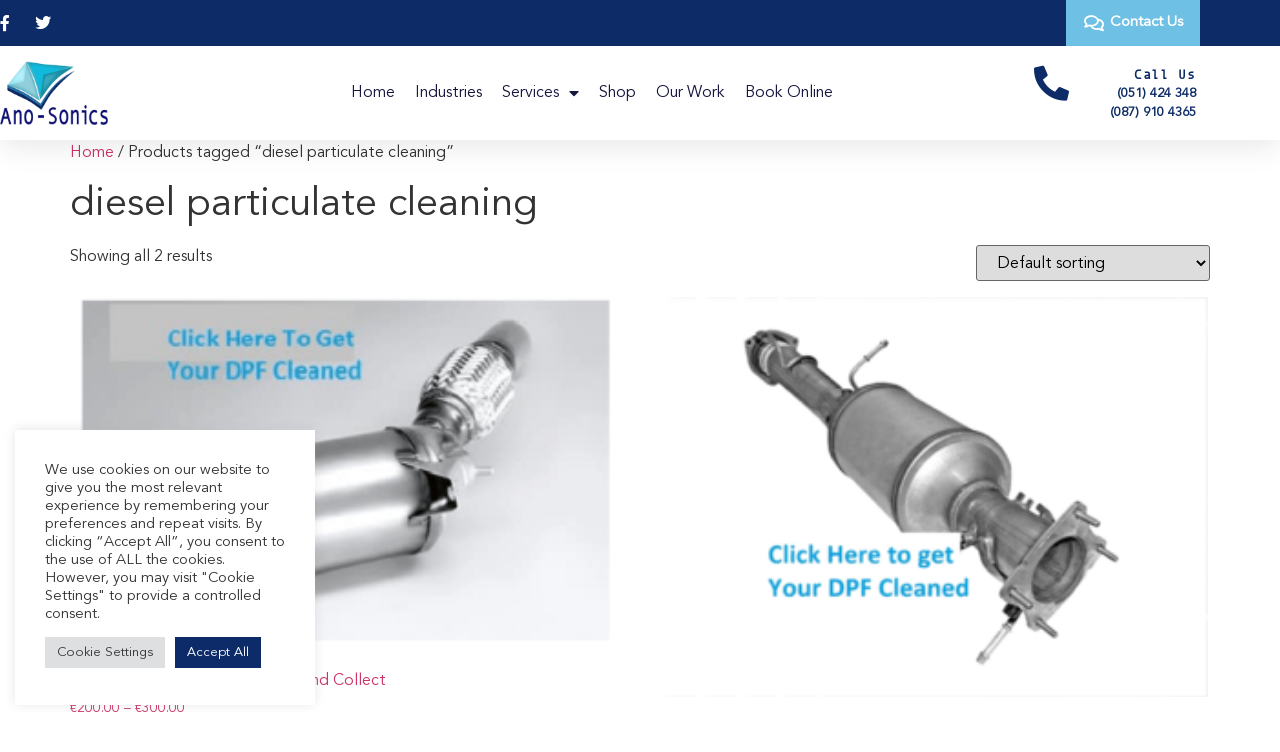

--- FILE ---
content_type: text/html; charset=UTF-8
request_url: https://anosonics.com/product-tag/diesel-particulate-cleaning/
body_size: 18014
content:
<!doctype html>
<html lang="en-US">
<head>
	<meta charset="UTF-8">
	<meta name="viewport" content="width=device-width, initial-scale=1">
	<link rel="profile" href="https://gmpg.org/xfn/11">
	<meta name='robots' content='index, follow, max-image-preview:large, max-snippet:-1, max-video-preview:-1' />

	<!-- This site is optimized with the Yoast SEO plugin v26.7 - https://yoast.com/wordpress/plugins/seo/ -->
	<title>diesel particulate cleaning Archives - Anosonics</title>
	<link rel="canonical" href="https://anosonics.com/product-tag/diesel-particulate-cleaning/" />
	<meta property="og:locale" content="en_US" />
	<meta property="og:type" content="article" />
	<meta property="og:title" content="diesel particulate cleaning Archives - Anosonics" />
	<meta property="og:url" content="https://anosonics.com/product-tag/diesel-particulate-cleaning/" />
	<meta property="og:site_name" content="Anosonics" />
	<meta property="og:image" content="http://anosonics.com/wp-content/uploads/2015/09/300anosonics3.png" />
	<meta name="twitter:card" content="summary_large_image" />
	<meta name="twitter:site" content="@anosonics" />
	<script type="application/ld+json" class="yoast-schema-graph">{"@context":"https://schema.org","@graph":[{"@type":"CollectionPage","@id":"https://anosonics.com/product-tag/diesel-particulate-cleaning/","url":"https://anosonics.com/product-tag/diesel-particulate-cleaning/","name":"diesel particulate cleaning Archives - Anosonics","isPartOf":{"@id":"https://anosonics.com/#website"},"primaryImageOfPage":{"@id":"https://anosonics.com/product-tag/diesel-particulate-cleaning/#primaryimage"},"image":{"@id":"https://anosonics.com/product-tag/diesel-particulate-cleaning/#primaryimage"},"thumbnailUrl":"https://anosonics.com/wp-content/uploads/2020/07/product_2.png","inLanguage":"en-US"},{"@type":"ImageObject","inLanguage":"en-US","@id":"https://anosonics.com/product-tag/diesel-particulate-cleaning/#primaryimage","url":"https://anosonics.com/wp-content/uploads/2020/07/product_2.png","contentUrl":"https://anosonics.com/wp-content/uploads/2020/07/product_2.png","width":495,"height":316,"caption":"Diesel Particulate cleaning Drop and Collect"},{"@type":"WebSite","@id":"https://anosonics.com/#website","url":"https://anosonics.com/","name":"Anosonics","description":"DPF Cleaning &amp; Reconditioning","publisher":{"@id":"https://anosonics.com/#organization"},"potentialAction":[{"@type":"SearchAction","target":{"@type":"EntryPoint","urlTemplate":"https://anosonics.com/?s={search_term_string}"},"query-input":{"@type":"PropertyValueSpecification","valueRequired":true,"valueName":"search_term_string"}}],"inLanguage":"en-US"},{"@type":"Organization","@id":"https://anosonics.com/#organization","name":"Anosonics","url":"https://anosonics.com/","logo":{"@type":"ImageObject","inLanguage":"en-US","@id":"https://anosonics.com/#/schema/logo/image/","url":"https://anosonics.com/wp-content/uploads/2020/08/logo-e1593512658179.png","contentUrl":"https://anosonics.com/wp-content/uploads/2020/08/logo-e1593512658179.png","width":500,"height":298,"caption":"Anosonics"},"image":{"@id":"https://anosonics.com/#/schema/logo/image/"},"sameAs":["http://www.facebook.com/anosonics","https://x.com/anosonics","https://www.youtube.com/channel/UCC0DJ_VqjKzM7EU_wN_bFeQ"]}]}</script>
	<!-- / Yoast SEO plugin. -->



<link rel="alternate" type="application/rss+xml" title="Anosonics &raquo; Feed" href="https://anosonics.com/feed/" />
<link rel="alternate" type="application/rss+xml" title="Anosonics &raquo; Comments Feed" href="https://anosonics.com/comments/feed/" />
<link rel="alternate" type="application/rss+xml" title="Anosonics &raquo; diesel particulate cleaning Tag Feed" href="https://anosonics.com/product-tag/diesel-particulate-cleaning/feed/" />
		<script type="text/javascript">
			var ajaxurl = 'https://anosonics.com/wp-admin/admin-ajax.php';
		</script>
		<style id='wp-img-auto-sizes-contain-inline-css'>
img:is([sizes=auto i],[sizes^="auto," i]){contain-intrinsic-size:3000px 1500px}
/*# sourceURL=wp-img-auto-sizes-contain-inline-css */
</style>
<style id='wp-emoji-styles-inline-css'>

	img.wp-smiley, img.emoji {
		display: inline !important;
		border: none !important;
		box-shadow: none !important;
		height: 1em !important;
		width: 1em !important;
		margin: 0 0.07em !important;
		vertical-align: -0.1em !important;
		background: none !important;
		padding: 0 !important;
	}
/*# sourceURL=wp-emoji-styles-inline-css */
</style>
<style id='global-styles-inline-css'>
:root{--wp--preset--aspect-ratio--square: 1;--wp--preset--aspect-ratio--4-3: 4/3;--wp--preset--aspect-ratio--3-4: 3/4;--wp--preset--aspect-ratio--3-2: 3/2;--wp--preset--aspect-ratio--2-3: 2/3;--wp--preset--aspect-ratio--16-9: 16/9;--wp--preset--aspect-ratio--9-16: 9/16;--wp--preset--color--black: #000000;--wp--preset--color--cyan-bluish-gray: #abb8c3;--wp--preset--color--white: #ffffff;--wp--preset--color--pale-pink: #f78da7;--wp--preset--color--vivid-red: #cf2e2e;--wp--preset--color--luminous-vivid-orange: #ff6900;--wp--preset--color--luminous-vivid-amber: #fcb900;--wp--preset--color--light-green-cyan: #7bdcb5;--wp--preset--color--vivid-green-cyan: #00d084;--wp--preset--color--pale-cyan-blue: #8ed1fc;--wp--preset--color--vivid-cyan-blue: #0693e3;--wp--preset--color--vivid-purple: #9b51e0;--wp--preset--gradient--vivid-cyan-blue-to-vivid-purple: linear-gradient(135deg,rgb(6,147,227) 0%,rgb(155,81,224) 100%);--wp--preset--gradient--light-green-cyan-to-vivid-green-cyan: linear-gradient(135deg,rgb(122,220,180) 0%,rgb(0,208,130) 100%);--wp--preset--gradient--luminous-vivid-amber-to-luminous-vivid-orange: linear-gradient(135deg,rgb(252,185,0) 0%,rgb(255,105,0) 100%);--wp--preset--gradient--luminous-vivid-orange-to-vivid-red: linear-gradient(135deg,rgb(255,105,0) 0%,rgb(207,46,46) 100%);--wp--preset--gradient--very-light-gray-to-cyan-bluish-gray: linear-gradient(135deg,rgb(238,238,238) 0%,rgb(169,184,195) 100%);--wp--preset--gradient--cool-to-warm-spectrum: linear-gradient(135deg,rgb(74,234,220) 0%,rgb(151,120,209) 20%,rgb(207,42,186) 40%,rgb(238,44,130) 60%,rgb(251,105,98) 80%,rgb(254,248,76) 100%);--wp--preset--gradient--blush-light-purple: linear-gradient(135deg,rgb(255,206,236) 0%,rgb(152,150,240) 100%);--wp--preset--gradient--blush-bordeaux: linear-gradient(135deg,rgb(254,205,165) 0%,rgb(254,45,45) 50%,rgb(107,0,62) 100%);--wp--preset--gradient--luminous-dusk: linear-gradient(135deg,rgb(255,203,112) 0%,rgb(199,81,192) 50%,rgb(65,88,208) 100%);--wp--preset--gradient--pale-ocean: linear-gradient(135deg,rgb(255,245,203) 0%,rgb(182,227,212) 50%,rgb(51,167,181) 100%);--wp--preset--gradient--electric-grass: linear-gradient(135deg,rgb(202,248,128) 0%,rgb(113,206,126) 100%);--wp--preset--gradient--midnight: linear-gradient(135deg,rgb(2,3,129) 0%,rgb(40,116,252) 100%);--wp--preset--font-size--small: 13px;--wp--preset--font-size--medium: 20px;--wp--preset--font-size--large: 36px;--wp--preset--font-size--x-large: 42px;--wp--preset--spacing--20: 0.44rem;--wp--preset--spacing--30: 0.67rem;--wp--preset--spacing--40: 1rem;--wp--preset--spacing--50: 1.5rem;--wp--preset--spacing--60: 2.25rem;--wp--preset--spacing--70: 3.38rem;--wp--preset--spacing--80: 5.06rem;--wp--preset--shadow--natural: 6px 6px 9px rgba(0, 0, 0, 0.2);--wp--preset--shadow--deep: 12px 12px 50px rgba(0, 0, 0, 0.4);--wp--preset--shadow--sharp: 6px 6px 0px rgba(0, 0, 0, 0.2);--wp--preset--shadow--outlined: 6px 6px 0px -3px rgb(255, 255, 255), 6px 6px rgb(0, 0, 0);--wp--preset--shadow--crisp: 6px 6px 0px rgb(0, 0, 0);}:root { --wp--style--global--content-size: 800px;--wp--style--global--wide-size: 1200px; }:where(body) { margin: 0; }.wp-site-blocks > .alignleft { float: left; margin-right: 2em; }.wp-site-blocks > .alignright { float: right; margin-left: 2em; }.wp-site-blocks > .aligncenter { justify-content: center; margin-left: auto; margin-right: auto; }:where(.wp-site-blocks) > * { margin-block-start: 24px; margin-block-end: 0; }:where(.wp-site-blocks) > :first-child { margin-block-start: 0; }:where(.wp-site-blocks) > :last-child { margin-block-end: 0; }:root { --wp--style--block-gap: 24px; }:root :where(.is-layout-flow) > :first-child{margin-block-start: 0;}:root :where(.is-layout-flow) > :last-child{margin-block-end: 0;}:root :where(.is-layout-flow) > *{margin-block-start: 24px;margin-block-end: 0;}:root :where(.is-layout-constrained) > :first-child{margin-block-start: 0;}:root :where(.is-layout-constrained) > :last-child{margin-block-end: 0;}:root :where(.is-layout-constrained) > *{margin-block-start: 24px;margin-block-end: 0;}:root :where(.is-layout-flex){gap: 24px;}:root :where(.is-layout-grid){gap: 24px;}.is-layout-flow > .alignleft{float: left;margin-inline-start: 0;margin-inline-end: 2em;}.is-layout-flow > .alignright{float: right;margin-inline-start: 2em;margin-inline-end: 0;}.is-layout-flow > .aligncenter{margin-left: auto !important;margin-right: auto !important;}.is-layout-constrained > .alignleft{float: left;margin-inline-start: 0;margin-inline-end: 2em;}.is-layout-constrained > .alignright{float: right;margin-inline-start: 2em;margin-inline-end: 0;}.is-layout-constrained > .aligncenter{margin-left: auto !important;margin-right: auto !important;}.is-layout-constrained > :where(:not(.alignleft):not(.alignright):not(.alignfull)){max-width: var(--wp--style--global--content-size);margin-left: auto !important;margin-right: auto !important;}.is-layout-constrained > .alignwide{max-width: var(--wp--style--global--wide-size);}body .is-layout-flex{display: flex;}.is-layout-flex{flex-wrap: wrap;align-items: center;}.is-layout-flex > :is(*, div){margin: 0;}body .is-layout-grid{display: grid;}.is-layout-grid > :is(*, div){margin: 0;}body{padding-top: 0px;padding-right: 0px;padding-bottom: 0px;padding-left: 0px;}a:where(:not(.wp-element-button)){text-decoration: underline;}:root :where(.wp-element-button, .wp-block-button__link){background-color: #32373c;border-width: 0;color: #fff;font-family: inherit;font-size: inherit;font-style: inherit;font-weight: inherit;letter-spacing: inherit;line-height: inherit;padding-top: calc(0.667em + 2px);padding-right: calc(1.333em + 2px);padding-bottom: calc(0.667em + 2px);padding-left: calc(1.333em + 2px);text-decoration: none;text-transform: inherit;}.has-black-color{color: var(--wp--preset--color--black) !important;}.has-cyan-bluish-gray-color{color: var(--wp--preset--color--cyan-bluish-gray) !important;}.has-white-color{color: var(--wp--preset--color--white) !important;}.has-pale-pink-color{color: var(--wp--preset--color--pale-pink) !important;}.has-vivid-red-color{color: var(--wp--preset--color--vivid-red) !important;}.has-luminous-vivid-orange-color{color: var(--wp--preset--color--luminous-vivid-orange) !important;}.has-luminous-vivid-amber-color{color: var(--wp--preset--color--luminous-vivid-amber) !important;}.has-light-green-cyan-color{color: var(--wp--preset--color--light-green-cyan) !important;}.has-vivid-green-cyan-color{color: var(--wp--preset--color--vivid-green-cyan) !important;}.has-pale-cyan-blue-color{color: var(--wp--preset--color--pale-cyan-blue) !important;}.has-vivid-cyan-blue-color{color: var(--wp--preset--color--vivid-cyan-blue) !important;}.has-vivid-purple-color{color: var(--wp--preset--color--vivid-purple) !important;}.has-black-background-color{background-color: var(--wp--preset--color--black) !important;}.has-cyan-bluish-gray-background-color{background-color: var(--wp--preset--color--cyan-bluish-gray) !important;}.has-white-background-color{background-color: var(--wp--preset--color--white) !important;}.has-pale-pink-background-color{background-color: var(--wp--preset--color--pale-pink) !important;}.has-vivid-red-background-color{background-color: var(--wp--preset--color--vivid-red) !important;}.has-luminous-vivid-orange-background-color{background-color: var(--wp--preset--color--luminous-vivid-orange) !important;}.has-luminous-vivid-amber-background-color{background-color: var(--wp--preset--color--luminous-vivid-amber) !important;}.has-light-green-cyan-background-color{background-color: var(--wp--preset--color--light-green-cyan) !important;}.has-vivid-green-cyan-background-color{background-color: var(--wp--preset--color--vivid-green-cyan) !important;}.has-pale-cyan-blue-background-color{background-color: var(--wp--preset--color--pale-cyan-blue) !important;}.has-vivid-cyan-blue-background-color{background-color: var(--wp--preset--color--vivid-cyan-blue) !important;}.has-vivid-purple-background-color{background-color: var(--wp--preset--color--vivid-purple) !important;}.has-black-border-color{border-color: var(--wp--preset--color--black) !important;}.has-cyan-bluish-gray-border-color{border-color: var(--wp--preset--color--cyan-bluish-gray) !important;}.has-white-border-color{border-color: var(--wp--preset--color--white) !important;}.has-pale-pink-border-color{border-color: var(--wp--preset--color--pale-pink) !important;}.has-vivid-red-border-color{border-color: var(--wp--preset--color--vivid-red) !important;}.has-luminous-vivid-orange-border-color{border-color: var(--wp--preset--color--luminous-vivid-orange) !important;}.has-luminous-vivid-amber-border-color{border-color: var(--wp--preset--color--luminous-vivid-amber) !important;}.has-light-green-cyan-border-color{border-color: var(--wp--preset--color--light-green-cyan) !important;}.has-vivid-green-cyan-border-color{border-color: var(--wp--preset--color--vivid-green-cyan) !important;}.has-pale-cyan-blue-border-color{border-color: var(--wp--preset--color--pale-cyan-blue) !important;}.has-vivid-cyan-blue-border-color{border-color: var(--wp--preset--color--vivid-cyan-blue) !important;}.has-vivid-purple-border-color{border-color: var(--wp--preset--color--vivid-purple) !important;}.has-vivid-cyan-blue-to-vivid-purple-gradient-background{background: var(--wp--preset--gradient--vivid-cyan-blue-to-vivid-purple) !important;}.has-light-green-cyan-to-vivid-green-cyan-gradient-background{background: var(--wp--preset--gradient--light-green-cyan-to-vivid-green-cyan) !important;}.has-luminous-vivid-amber-to-luminous-vivid-orange-gradient-background{background: var(--wp--preset--gradient--luminous-vivid-amber-to-luminous-vivid-orange) !important;}.has-luminous-vivid-orange-to-vivid-red-gradient-background{background: var(--wp--preset--gradient--luminous-vivid-orange-to-vivid-red) !important;}.has-very-light-gray-to-cyan-bluish-gray-gradient-background{background: var(--wp--preset--gradient--very-light-gray-to-cyan-bluish-gray) !important;}.has-cool-to-warm-spectrum-gradient-background{background: var(--wp--preset--gradient--cool-to-warm-spectrum) !important;}.has-blush-light-purple-gradient-background{background: var(--wp--preset--gradient--blush-light-purple) !important;}.has-blush-bordeaux-gradient-background{background: var(--wp--preset--gradient--blush-bordeaux) !important;}.has-luminous-dusk-gradient-background{background: var(--wp--preset--gradient--luminous-dusk) !important;}.has-pale-ocean-gradient-background{background: var(--wp--preset--gradient--pale-ocean) !important;}.has-electric-grass-gradient-background{background: var(--wp--preset--gradient--electric-grass) !important;}.has-midnight-gradient-background{background: var(--wp--preset--gradient--midnight) !important;}.has-small-font-size{font-size: var(--wp--preset--font-size--small) !important;}.has-medium-font-size{font-size: var(--wp--preset--font-size--medium) !important;}.has-large-font-size{font-size: var(--wp--preset--font-size--large) !important;}.has-x-large-font-size{font-size: var(--wp--preset--font-size--x-large) !important;}
:root :where(.wp-block-pullquote){font-size: 1.5em;line-height: 1.6;}
/*# sourceURL=global-styles-inline-css */
</style>
<link data-minify="1" rel='stylesheet' id='wp-blog-designer-fontawesome-stylesheets-css' href='https://anosonics.com/wp-content/cache/min/1/wp-content/plugins/blog-designer/admin/css/fontawesome-all.min.css?ver=1768661071' media='all' />
<link data-minify="1" rel='stylesheet' id='wp-blog-designer-css-stylesheets-css' href='https://anosonics.com/wp-content/cache/min/1/wp-content/plugins/blog-designer/public/css/designer_css.css?ver=1768661071' media='all' />
<link data-minify="1" rel='stylesheet' id='cookie-law-info-css' href='https://anosonics.com/wp-content/cache/min/1/wp-content/plugins/cookie-law-info/legacy/public/css/cookie-law-info-public.css?ver=1768661071' media='all' />
<link data-minify="1" rel='stylesheet' id='cookie-law-info-gdpr-css' href='https://anosonics.com/wp-content/cache/min/1/wp-content/plugins/cookie-law-info/legacy/public/css/cookie-law-info-gdpr.css?ver=1768661071' media='all' />
<link data-minify="1" rel='stylesheet' id='woocommerce-layout-css' href='https://anosonics.com/wp-content/cache/min/1/wp-content/plugins/woocommerce/assets/css/woocommerce-layout.css?ver=1768661071' media='all' />
<link data-minify="1" rel='stylesheet' id='woocommerce-smallscreen-css' href='https://anosonics.com/wp-content/cache/min/1/wp-content/plugins/woocommerce/assets/css/woocommerce-smallscreen.css?ver=1768661071' media='only screen and (max-width: 768px)' />
<link data-minify="1" rel='stylesheet' id='woocommerce-general-css' href='https://anosonics.com/wp-content/cache/min/1/wp-content/plugins/woocommerce/assets/css/woocommerce.css?ver=1768661071' media='all' />
<style id='woocommerce-inline-inline-css'>
.woocommerce form .form-row .required { visibility: visible; }
/*# sourceURL=woocommerce-inline-inline-css */
</style>
<link data-minify="1" rel='stylesheet' id='hello-elementor-css' href='https://anosonics.com/wp-content/cache/min/1/wp-content/themes/hello-elementor/assets/css/reset.css?ver=1768661071' media='all' />
<link data-minify="1" rel='stylesheet' id='hello-elementor-child-css' href='https://anosonics.com/wp-content/cache/min/1/wp-content/themes/hello-elementor-child/style.css?ver=1768661071' media='all' />
<link data-minify="1" rel='stylesheet' id='hello-elementor-theme-style-css' href='https://anosonics.com/wp-content/cache/min/1/wp-content/themes/hello-elementor/assets/css/theme.css?ver=1768661071' media='all' />
<link data-minify="1" rel='stylesheet' id='hello-elementor-header-footer-css' href='https://anosonics.com/wp-content/cache/min/1/wp-content/themes/hello-elementor/assets/css/header-footer.css?ver=1768661071' media='all' />
<link rel='stylesheet' id='elementor-frontend-css' href='https://anosonics.com/wp-content/plugins/elementor/assets/css/frontend.min.css?ver=3.34.1' media='all' />
<link rel='stylesheet' id='widget-icon-list-css' href='https://anosonics.com/wp-content/plugins/elementor/assets/css/widget-icon-list.min.css?ver=3.34.1' media='all' />
<link rel='stylesheet' id='widget-image-css' href='https://anosonics.com/wp-content/plugins/elementor/assets/css/widget-image.min.css?ver=3.34.1' media='all' />
<link rel='stylesheet' id='widget-nav-menu-css' href='https://anosonics.com/wp-content/plugins/elementor-pro/assets/css/widget-nav-menu.min.css?ver=3.34.0' media='all' />
<link rel='stylesheet' id='widget-icon-box-css' href='https://anosonics.com/wp-content/plugins/elementor/assets/css/widget-icon-box.min.css?ver=3.34.1' media='all' />
<link rel='stylesheet' id='e-sticky-css' href='https://anosonics.com/wp-content/plugins/elementor-pro/assets/css/modules/sticky.min.css?ver=3.34.0' media='all' />
<link rel='stylesheet' id='widget-heading-css' href='https://anosonics.com/wp-content/plugins/elementor/assets/css/widget-heading.min.css?ver=3.34.1' media='all' />
<link rel='stylesheet' id='widget-social-icons-css' href='https://anosonics.com/wp-content/plugins/elementor/assets/css/widget-social-icons.min.css?ver=3.34.1' media='all' />
<link rel='stylesheet' id='e-apple-webkit-css' href='https://anosonics.com/wp-content/plugins/elementor/assets/css/conditionals/apple-webkit.min.css?ver=3.34.1' media='all' />
<link rel='stylesheet' id='e-shapes-css' href='https://anosonics.com/wp-content/plugins/elementor/assets/css/conditionals/shapes.min.css?ver=3.34.1' media='all' />
<link data-minify="1" rel='stylesheet' id='elementor-icons-css' href='https://anosonics.com/wp-content/cache/min/1/wp-content/plugins/elementor/assets/lib/eicons/css/elementor-icons.min.css?ver=1768661071' media='all' />
<link rel='stylesheet' id='elementor-post-7-css' href='https://anosonics.com/wp-content/uploads/elementor/css/post-7.css?ver=1768661070' media='all' />
<link rel='stylesheet' id='elementor-post-19-css' href='https://anosonics.com/wp-content/uploads/elementor/css/post-19.css?ver=1768661071' media='all' />
<link rel='stylesheet' id='elementor-post-105-css' href='https://anosonics.com/wp-content/uploads/elementor/css/post-105.css?ver=1768661071' media='all' />
<link data-minify="1" rel='stylesheet' id='elementor-gf-local-montserrat-css' href='https://anosonics.com/wp-content/cache/min/1/wp-content/uploads/elementor/google-fonts/css/montserrat.css?ver=1768661071' media='all' />
<link rel='stylesheet' id='elementor-icons-shared-0-css' href='https://anosonics.com/wp-content/plugins/elementor/assets/lib/font-awesome/css/fontawesome.min.css?ver=5.15.3' media='all' />
<link data-minify="1" rel='stylesheet' id='elementor-icons-fa-brands-css' href='https://anosonics.com/wp-content/cache/min/1/wp-content/plugins/elementor/assets/lib/font-awesome/css/brands.min.css?ver=1768661071' media='all' />
<link data-minify="1" rel='stylesheet' id='elementor-icons-fa-regular-css' href='https://anosonics.com/wp-content/cache/min/1/wp-content/plugins/elementor/assets/lib/font-awesome/css/regular.min.css?ver=1768661071' media='all' />
<link data-minify="1" rel='stylesheet' id='elementor-icons-fa-solid-css' href='https://anosonics.com/wp-content/cache/min/1/wp-content/plugins/elementor/assets/lib/font-awesome/css/solid.min.css?ver=1768661071' media='all' />
<script src="https://anosonics.com/wp-includes/js/jquery/jquery.min.js?ver=3.7.1" id="jquery-core-js"></script>
<script src="https://anosonics.com/wp-includes/js/jquery/jquery-migrate.min.js?ver=3.4.1" id="jquery-migrate-js"></script>
<script src="https://anosonics.com/wp-includes/js/imagesloaded.min.js?ver=5.0.0" id="imagesloaded-js"></script>
<script src="https://anosonics.com/wp-includes/js/masonry.min.js?ver=4.2.2" id="masonry-js"></script>
<script src="https://anosonics.com/wp-content/plugins/blog-designer/public/js/ticker.min.js?ver=1.0" id="ticker-js"></script>
<script data-minify="1" src="https://anosonics.com/wp-content/cache/min/1/wp-content/plugins/blog-designer/public/js/designer.js?ver=1757666524" id="wp-blog-designer-script-js"></script>
<script id="cookie-law-info-js-extra">
var Cli_Data = {"nn_cookie_ids":[],"cookielist":[],"non_necessary_cookies":[],"ccpaEnabled":"","ccpaRegionBased":"","ccpaBarEnabled":"","strictlyEnabled":["necessary","obligatoire"],"ccpaType":"gdpr","js_blocking":"1","custom_integration":"","triggerDomRefresh":"","secure_cookies":""};
var cli_cookiebar_settings = {"animate_speed_hide":"500","animate_speed_show":"500","background":"#FFF","border":"#b1a6a6c2","border_on":"","button_1_button_colour":"#61a229","button_1_button_hover":"#4e8221","button_1_link_colour":"#fff","button_1_as_button":"1","button_1_new_win":"","button_2_button_colour":"#333","button_2_button_hover":"#292929","button_2_link_colour":"#444","button_2_as_button":"","button_2_hidebar":"","button_3_button_colour":"#dedfe0","button_3_button_hover":"#b2b2b3","button_3_link_colour":"#333333","button_3_as_button":"1","button_3_new_win":"","button_4_button_colour":"#dedfe0","button_4_button_hover":"#b2b2b3","button_4_link_colour":"#333333","button_4_as_button":"1","button_7_button_colour":"#0d2b68","button_7_button_hover":"#0a2253","button_7_link_colour":"#fff","button_7_as_button":"1","button_7_new_win":"","font_family":"inherit","header_fix":"","notify_animate_hide":"1","notify_animate_show":"1","notify_div_id":"#cookie-law-info-bar","notify_position_horizontal":"right","notify_position_vertical":"bottom","scroll_close":"","scroll_close_reload":"","accept_close_reload":"","reject_close_reload":"","showagain_tab":"","showagain_background":"#fff","showagain_border":"#000","showagain_div_id":"#cookie-law-info-again","showagain_x_position":"100px","text":"#333333","show_once_yn":"","show_once":"10000","logging_on":"","as_popup":"","popup_overlay":"1","bar_heading_text":"","cookie_bar_as":"widget","popup_showagain_position":"bottom-right","widget_position":"left"};
var log_object = {"ajax_url":"https://anosonics.com/wp-admin/admin-ajax.php"};
//# sourceURL=cookie-law-info-js-extra
</script>
<script data-minify="1" src="https://anosonics.com/wp-content/cache/min/1/wp-content/plugins/cookie-law-info/legacy/public/js/cookie-law-info-public.js?ver=1757666524" id="cookie-law-info-js"></script>
<script src="https://anosonics.com/wp-content/plugins/woocommerce/assets/js/jquery-blockui/jquery.blockUI.min.js?ver=2.7.0-wc.10.4.3" id="wc-jquery-blockui-js" defer data-wp-strategy="defer"></script>
<script id="wc-add-to-cart-js-extra">
var wc_add_to_cart_params = {"ajax_url":"/wp-admin/admin-ajax.php","wc_ajax_url":"/?wc-ajax=%%endpoint%%","i18n_view_cart":"View cart","cart_url":"https://anosonics.com/cart/","is_cart":"","cart_redirect_after_add":"no"};
//# sourceURL=wc-add-to-cart-js-extra
</script>
<script src="https://anosonics.com/wp-content/plugins/woocommerce/assets/js/frontend/add-to-cart.min.js?ver=10.4.3" id="wc-add-to-cart-js" defer data-wp-strategy="defer"></script>
<script src="https://anosonics.com/wp-content/plugins/woocommerce/assets/js/js-cookie/js.cookie.min.js?ver=2.1.4-wc.10.4.3" id="wc-js-cookie-js" defer data-wp-strategy="defer"></script>
<script id="woocommerce-js-extra">
var woocommerce_params = {"ajax_url":"/wp-admin/admin-ajax.php","wc_ajax_url":"/?wc-ajax=%%endpoint%%","i18n_password_show":"Show password","i18n_password_hide":"Hide password"};
//# sourceURL=woocommerce-js-extra
</script>
<script src="https://anosonics.com/wp-content/plugins/woocommerce/assets/js/frontend/woocommerce.min.js?ver=10.4.3" id="woocommerce-js" defer data-wp-strategy="defer"></script>
<link rel="https://api.w.org/" href="https://anosonics.com/wp-json/" /><link rel="alternate" title="JSON" type="application/json" href="https://anosonics.com/wp-json/wp/v2/product_tag/27" /><link rel="EditURI" type="application/rsd+xml" title="RSD" href="https://anosonics.com/xmlrpc.php?rsd" />
<meta name="generator" content="WordPress 6.9" />
<meta name="generator" content="WooCommerce 10.4.3" />
	<noscript><style>.woocommerce-product-gallery{ opacity: 1 !important; }</style></noscript>
	<meta name="generator" content="Elementor 3.34.1; features: additional_custom_breakpoints; settings: css_print_method-external, google_font-enabled, font_display-auto">
<!-- Global site tag (gtag.js) - Google Analytics -->
<script async src="https://www.googletagmanager.com/gtag/js?id=UA-76856656-26"></script>
<script>
  window.dataLayer = window.dataLayer || [];
  function gtag(){dataLayer.push(arguments);}
  gtag('js', new Date());

  gtag('config', 'UA-76856656-26');
</script>

			<style>
				.e-con.e-parent:nth-of-type(n+4):not(.e-lazyloaded):not(.e-no-lazyload),
				.e-con.e-parent:nth-of-type(n+4):not(.e-lazyloaded):not(.e-no-lazyload) * {
					background-image: none !important;
				}
				@media screen and (max-height: 1024px) {
					.e-con.e-parent:nth-of-type(n+3):not(.e-lazyloaded):not(.e-no-lazyload),
					.e-con.e-parent:nth-of-type(n+3):not(.e-lazyloaded):not(.e-no-lazyload) * {
						background-image: none !important;
					}
				}
				@media screen and (max-height: 640px) {
					.e-con.e-parent:nth-of-type(n+2):not(.e-lazyloaded):not(.e-no-lazyload),
					.e-con.e-parent:nth-of-type(n+2):not(.e-lazyloaded):not(.e-no-lazyload) * {
						background-image: none !important;
					}
				}
			</style>
			<link rel="icon" href="https://anosonics.com/wp-content/uploads/2021/09/cropped-fav-32x32.png" sizes="32x32" />
<link rel="icon" href="https://anosonics.com/wp-content/uploads/2021/09/cropped-fav-192x192.png" sizes="192x192" />
<link rel="apple-touch-icon" href="https://anosonics.com/wp-content/uploads/2021/09/cropped-fav-180x180.png" />
<meta name="msapplication-TileImage" content="https://anosonics.com/wp-content/uploads/2021/09/cropped-fav-270x270.png" />
<meta name="generator" content="WP Rocket 3.20.3" data-wpr-features="wpr_minify_js wpr_minify_css wpr_preload_links wpr_desktop" /></head>
<body class="archive tax-product_tag term-diesel-particulate-cleaning term-27 wp-embed-responsive wp-theme-hello-elementor wp-child-theme-hello-elementor-child theme-hello-elementor woocommerce woocommerce-page woocommerce-no-js hello-elementor-default elementor-default elementor-kit-7">


<a class="skip-link screen-reader-text" href="#content">Skip to content</a>

		<header data-rocket-location-hash="2b0484d9fd375ca0e588650a69d56149" data-elementor-type="header" data-elementor-id="19" class="elementor elementor-19 elementor-location-header" data-elementor-post-type="elementor_library">
					<section class="elementor-section elementor-top-section elementor-element elementor-element-118d817a elementor-section-full_width elementor-section-height-default elementor-section-height-default" data-id="118d817a" data-element_type="section" id="header_pop" data-settings="{&quot;sticky&quot;:&quot;top&quot;,&quot;background_background&quot;:&quot;classic&quot;,&quot;sticky_on&quot;:[&quot;desktop&quot;,&quot;tablet&quot;,&quot;mobile&quot;],&quot;sticky_offset&quot;:0,&quot;sticky_effects_offset&quot;:0,&quot;sticky_anchor_link_offset&quot;:0}">
						<div data-rocket-location-hash="82f6c6a00e9a86a2eaa3cc6e8d136714" class="elementor-container elementor-column-gap-default">
					<div class="elementor-column elementor-col-100 elementor-top-column elementor-element elementor-element-6ddedd78" data-id="6ddedd78" data-element_type="column" data-settings="{&quot;background_background&quot;:&quot;gradient&quot;}">
			<div class="elementor-widget-wrap elementor-element-populated">
						<section class="elementor-section elementor-inner-section elementor-element elementor-element-da39549 elementor-reverse-mobile elementor-section-boxed elementor-section-height-default elementor-section-height-default" data-id="da39549" data-element_type="section" data-settings="{&quot;background_background&quot;:&quot;classic&quot;}">
						<div data-rocket-location-hash="b3be091174dcd2d7573499587c59c9d9" class="elementor-container elementor-column-gap-default">
					<div class="elementor-column elementor-col-33 elementor-inner-column elementor-element elementor-element-261b0436 elementor-hidden-phone" data-id="261b0436" data-element_type="column">
			<div class="elementor-widget-wrap elementor-element-populated">
						<div class="elementor-element elementor-element-4dfb344d elementor-icon-list--layout-inline elementor-align-start elementor-mobile-align-center elementor-list-item-link-full_width elementor-widget elementor-widget-icon-list" data-id="4dfb344d" data-element_type="widget" data-widget_type="icon-list.default">
				<div class="elementor-widget-container">
							<ul class="elementor-icon-list-items elementor-inline-items">
							<li class="elementor-icon-list-item elementor-inline-item">
											<a href="https://www.facebook.com/anosonics/" target="_blank">

												<span class="elementor-icon-list-icon">
							<i aria-hidden="true" class="fab fa-facebook-f"></i>						</span>
										<span class="elementor-icon-list-text"></span>
											</a>
									</li>
								<li class="elementor-icon-list-item elementor-inline-item">
											<a href="https://twitter.com/anosonics?lang=en" target="_blank">

												<span class="elementor-icon-list-icon">
							<i aria-hidden="true" class="fab fa-twitter"></i>						</span>
										<span class="elementor-icon-list-text"></span>
											</a>
									</li>
						</ul>
						</div>
				</div>
					</div>
		</div>
				<div class="elementor-column elementor-col-33 elementor-inner-column elementor-element elementor-element-6584e3f8" data-id="6584e3f8" data-element_type="column">
			<div class="elementor-widget-wrap">
							</div>
		</div>
				<div class="elementor-column elementor-col-33 elementor-inner-column elementor-element elementor-element-7b7a115d" data-id="7b7a115d" data-element_type="column" data-settings="{&quot;background_background&quot;:&quot;classic&quot;}">
			<div class="elementor-widget-wrap elementor-element-populated">
						<div class="elementor-element elementor-element-57d7b543 elementor-align-center elementor-mobile-align-start elementor-list-item-link-full_width elementor-widget elementor-widget-icon-list" data-id="57d7b543" data-element_type="widget" data-widget_type="icon-list.default">
				<div class="elementor-widget-container">
							<ul class="elementor-icon-list-items">
							<li class="elementor-icon-list-item">
											<a href="https://anosonics.com/contact-us/">

												<span class="elementor-icon-list-icon">
							<i aria-hidden="true" class="far fa-comments"></i>						</span>
										<span class="elementor-icon-list-text">Contact Us</span>
											</a>
									</li>
						</ul>
						</div>
				</div>
					</div>
		</div>
					</div>
		</section>
				<section class="elementor-section elementor-inner-section elementor-element elementor-element-275c49f2 elementor-section-boxed elementor-section-height-default elementor-section-height-default" data-id="275c49f2" data-element_type="section" data-settings="{&quot;background_background&quot;:&quot;classic&quot;}">
						<div class="elementor-container elementor-column-gap-default">
					<div class="elementor-column elementor-col-33 elementor-inner-column elementor-element elementor-element-60539d91" data-id="60539d91" data-element_type="column">
			<div class="elementor-widget-wrap elementor-element-populated">
						<div class="elementor-element elementor-element-27479f0f elementor-widget elementor-widget-image" data-id="27479f0f" data-element_type="widget" data-widget_type="image.default">
				<div class="elementor-widget-container">
																<a href="https://anosonics.com">
							<img fetchpriority="high" width="300" height="179" src="https://anosonics.com/wp-content/uploads/2020/06/logo-e1596712421939.png" class="attachment-full size-full wp-image-43" alt="Anosonics logo" />								</a>
															</div>
				</div>
					</div>
		</div>
				<div class="elementor-column elementor-col-33 elementor-inner-column elementor-element elementor-element-203a73a7" data-id="203a73a7" data-element_type="column">
			<div class="elementor-widget-wrap elementor-element-populated">
						<div class="elementor-element elementor-element-41bcbff2 elementor-nav-menu__align-center elementor-nav-menu--stretch elementor-nav-menu__text-align-center elementor-nav-menu--dropdown-tablet elementor-nav-menu--toggle elementor-nav-menu--burger elementor-widget elementor-widget-nav-menu" data-id="41bcbff2" data-element_type="widget" data-settings="{&quot;full_width&quot;:&quot;stretch&quot;,&quot;layout&quot;:&quot;horizontal&quot;,&quot;submenu_icon&quot;:{&quot;value&quot;:&quot;&lt;i class=\&quot;fas fa-caret-down\&quot; aria-hidden=\&quot;true\&quot;&gt;&lt;\/i&gt;&quot;,&quot;library&quot;:&quot;fa-solid&quot;},&quot;toggle&quot;:&quot;burger&quot;}" data-widget_type="nav-menu.default">
				<div class="elementor-widget-container">
								<nav aria-label="Menu" class="elementor-nav-menu--main elementor-nav-menu__container elementor-nav-menu--layout-horizontal e--pointer-underline e--animation-fade">
				<ul id="menu-1-41bcbff2" class="elementor-nav-menu"><li class="menu-item menu-item-type-post_type menu-item-object-page menu-item-home menu-item-71"><a href="https://anosonics.com/" class="elementor-item">Home</a></li>
<li class="menu-item menu-item-type-post_type menu-item-object-page menu-item-72"><a href="https://anosonics.com/industries/" class="elementor-item">Industries</a></li>
<li class="menu-item menu-item-type-post_type menu-item-object-page menu-item-has-children menu-item-80"><a href="https://anosonics.com/services/" class="elementor-item">Services</a>
<ul class="sub-menu elementor-nav-menu--dropdown">
	<li class="menu-item menu-item-type-post_type menu-item-object-page menu-item-69"><a href="https://anosonics.com/services/diesel-particulate-filter-cleaning/" class="elementor-sub-item">Diesel Particulate filter cleaning</a></li>
	<li class="menu-item menu-item-type-post_type menu-item-object-page menu-item-70"><a href="https://anosonics.com/services/gas-line-strainers/" class="elementor-sub-item">Gas Line Strainers</a></li>
	<li class="menu-item menu-item-type-post_type menu-item-object-page menu-item-77"><a href="https://anosonics.com/services/truck-bus-dpf-cleaning/" class="elementor-sub-item">Truck &#038; Bus DPF Cleaning</a></li>
	<li class="menu-item menu-item-type-post_type menu-item-object-page menu-item-76"><a href="https://anosonics.com/services/tractor-heavy-plant/" class="elementor-sub-item">Tractor/Heavy Plant</a></li>
</ul>
</li>
<li class="menu-item menu-item-type-post_type menu-item-object-page menu-item-698"><a href="https://anosonics.com/product/" class="elementor-item">Shop</a></li>
<li class="menu-item menu-item-type-post_type menu-item-object-page menu-item-74"><a href="https://anosonics.com/our-work/" class="elementor-item">Our Work</a></li>
<li class="menu-item menu-item-type-post_type menu-item-object-page menu-item-68"><a href="https://anosonics.com/book-online/" class="elementor-item">Book Online</a></li>
</ul>			</nav>
					<div class="elementor-menu-toggle" role="button" tabindex="0" aria-label="Menu Toggle" aria-expanded="false">
			<i aria-hidden="true" role="presentation" class="elementor-menu-toggle__icon--open eicon-menu-bar"></i><i aria-hidden="true" role="presentation" class="elementor-menu-toggle__icon--close eicon-close"></i>		</div>
					<nav class="elementor-nav-menu--dropdown elementor-nav-menu__container" aria-hidden="true">
				<ul id="menu-2-41bcbff2" class="elementor-nav-menu"><li class="menu-item menu-item-type-post_type menu-item-object-page menu-item-home menu-item-71"><a href="https://anosonics.com/" class="elementor-item" tabindex="-1">Home</a></li>
<li class="menu-item menu-item-type-post_type menu-item-object-page menu-item-72"><a href="https://anosonics.com/industries/" class="elementor-item" tabindex="-1">Industries</a></li>
<li class="menu-item menu-item-type-post_type menu-item-object-page menu-item-has-children menu-item-80"><a href="https://anosonics.com/services/" class="elementor-item" tabindex="-1">Services</a>
<ul class="sub-menu elementor-nav-menu--dropdown">
	<li class="menu-item menu-item-type-post_type menu-item-object-page menu-item-69"><a href="https://anosonics.com/services/diesel-particulate-filter-cleaning/" class="elementor-sub-item" tabindex="-1">Diesel Particulate filter cleaning</a></li>
	<li class="menu-item menu-item-type-post_type menu-item-object-page menu-item-70"><a href="https://anosonics.com/services/gas-line-strainers/" class="elementor-sub-item" tabindex="-1">Gas Line Strainers</a></li>
	<li class="menu-item menu-item-type-post_type menu-item-object-page menu-item-77"><a href="https://anosonics.com/services/truck-bus-dpf-cleaning/" class="elementor-sub-item" tabindex="-1">Truck &#038; Bus DPF Cleaning</a></li>
	<li class="menu-item menu-item-type-post_type menu-item-object-page menu-item-76"><a href="https://anosonics.com/services/tractor-heavy-plant/" class="elementor-sub-item" tabindex="-1">Tractor/Heavy Plant</a></li>
</ul>
</li>
<li class="menu-item menu-item-type-post_type menu-item-object-page menu-item-698"><a href="https://anosonics.com/product/" class="elementor-item" tabindex="-1">Shop</a></li>
<li class="menu-item menu-item-type-post_type menu-item-object-page menu-item-74"><a href="https://anosonics.com/our-work/" class="elementor-item" tabindex="-1">Our Work</a></li>
<li class="menu-item menu-item-type-post_type menu-item-object-page menu-item-68"><a href="https://anosonics.com/book-online/" class="elementor-item" tabindex="-1">Book Online</a></li>
</ul>			</nav>
						</div>
				</div>
					</div>
		</div>
				<div class="elementor-column elementor-col-33 elementor-inner-column elementor-element elementor-element-49ae4663" data-id="49ae4663" data-element_type="column">
			<div class="elementor-widget-wrap elementor-element-populated">
						<div class="elementor-element elementor-element-ced874e elementor-position-inline-start header_phone elementor-hidden-phone elementor-view-default elementor-mobile-position-block-start elementor-widget elementor-widget-icon-box" data-id="ced874e" data-element_type="widget" data-widget_type="icon-box.default">
				<div class="elementor-widget-container">
							<div class="elementor-icon-box-wrapper">

						<div class="elementor-icon-box-icon">
				<span  class="elementor-icon">
				<i aria-hidden="true" class="fas fa-phone-alt"></i>				</span>
			</div>
			
						<div class="elementor-icon-box-content">

									<p class="elementor-icon-box-title">
						<span  >
							Call Us						</span>
					</p>
				
									<p class="elementor-icon-box-description">
						<a href="tel:051 424 348" style="color:#0D2B67">(051) 424 348</a><br>
<a href="tel:087 910 4365" style="color:#0D2B67">(087) 910 4365</a>					</p>
				
			</div>
			
		</div>
						</div>
				</div>
					</div>
		</div>
					</div>
		</section>
					</div>
		</div>
					</div>
		</section>
				<section data-rocket-location-hash="5967e51674375ce254e3a5898e88ae4e" class="elementor-section elementor-top-section elementor-element elementor-element-088776b elementor-section-boxed elementor-section-height-default elementor-section-height-default" data-id="088776b" data-element_type="section">
						<div class="elementor-container elementor-column-gap-default">
					<div class="elementor-column elementor-col-100 elementor-top-column elementor-element elementor-element-1d8b06b" data-id="1d8b06b" data-element_type="column">
			<div class="elementor-widget-wrap">
							</div>
		</div>
					</div>
		</section>
				</header>
		<div data-rocket-location-hash="80e7b013ee3a39d5e25e1e5ef3fe01d3" id="primary" class="content-area"><main data-rocket-location-hash="cbee32c6b03acdcb1433bbd49a4f7f16" id="main" class="site-main" role="main"><nav class="woocommerce-breadcrumb" aria-label="Breadcrumb"><a href="https://anosonics.com">Home</a>&nbsp;&#47;&nbsp;Products tagged &ldquo;diesel particulate cleaning&rdquo;</nav><header data-rocket-location-hash="32f70f7993f91265ac04f57f0a032fe0" class="woocommerce-products-header">
			<h1 class="woocommerce-products-header__title page-title">diesel particulate cleaning</h1>
	
	</header>
<div data-rocket-location-hash="33de583b0461b5c69b4af858dd3cbec8" class="woocommerce-notices-wrapper"></div><p class="woocommerce-result-count" role="alert" aria-relevant="all" >
	Showing all 2 results</p>
<form class="woocommerce-ordering" method="get">
		<select
		name="orderby"
		class="orderby"
					aria-label="Shop order"
			>
					<option value="menu_order"  selected='selected'>Default sorting</option>
					<option value="popularity" >Sort by popularity</option>
					<option value="rating" >Sort by average rating</option>
					<option value="date" >Sort by latest</option>
					<option value="price" >Sort by price: low to high</option>
					<option value="price-desc" >Sort by price: high to low</option>
			</select>
	<input type="hidden" name="paged" value="1" />
	</form>
<ul class="products columns-2">
<li class="product type-product post-650 status-publish first instock product_cat-ultra-sonic-cleaning product_tag-collect-and-return product_tag-diesel-particulate-cleaning product_tag-diesel-particulate-filter-regeneration product_tag-dpf-regeneration product_tag-ultra-sonic-cleaning has-post-thumbnail taxable shipping-taxable purchasable product-type-variable">
	<a href="https://anosonics.com/shop/diesel-particulate-cleaning-drop-and-collect/" class="woocommerce-LoopProduct-link woocommerce-loop-product__link"><img width="300" height="192" src="https://anosonics.com/wp-content/uploads/2020/07/product_2-300x192.png" class="attachment-woocommerce_thumbnail size-woocommerce_thumbnail" alt="Diesel Particulate cleaning Drop and Collect" decoding="async" srcset="https://anosonics.com/wp-content/uploads/2020/07/product_2-300x192.png 300w, https://anosonics.com/wp-content/uploads/2020/07/product_2-450x287.png 450w, https://anosonics.com/wp-content/uploads/2020/07/product_2.png 495w" sizes="(max-width: 300px) 100vw, 300px" /><h2 class="woocommerce-loop-product__title">Diesel Particulate cleaning Drop and Collect</h2>
	<span class="price"><span class="woocommerce-Price-amount amount" aria-hidden="true"><bdi><span class="woocommerce-Price-currencySymbol">&euro;</span>200.00</bdi></span> <span aria-hidden="true">&ndash;</span> <span class="woocommerce-Price-amount amount" aria-hidden="true"><bdi><span class="woocommerce-Price-currencySymbol">&euro;</span>300.00</bdi></span><span class="screen-reader-text">Price range: &euro;200.00 through &euro;300.00</span></span>
</a><a href="https://anosonics.com/shop/diesel-particulate-cleaning-drop-and-collect/" aria-describedby="woocommerce_loop_add_to_cart_link_describedby_650" data-quantity="1" class="button product_type_variable add_to_cart_button" data-product_id="650" data-product_sku="" aria-label="Select options for &ldquo;Diesel Particulate cleaning Drop and Collect&rdquo;" rel="nofollow">Select options</a>	<span id="woocommerce_loop_add_to_cart_link_describedby_650" class="screen-reader-text">
		This product has multiple variants. The options may be chosen on the product page	</span>
</li>
<li class="product type-product post-649 status-publish last instock product_cat-ultra-sonic-cleaning product_tag-collect-and-return product_tag-diesel-particulate-cleaning product_tag-diesel-particulate-filter-regeneration product_tag-dpf-regeneration product_tag-ultra-sonic-cleaning has-post-thumbnail taxable shipping-taxable purchasable product-type-variable">
	<a href="https://anosonics.com/shop/diesel-particulate-cleaning-pick-up-and-return-service/" class="woocommerce-LoopProduct-link woocommerce-loop-product__link"><img width="300" height="219" src="https://anosonics.com/wp-content/uploads/2020/07/product_1-300x219.png" class="attachment-woocommerce_thumbnail size-woocommerce_thumbnail" alt="Diesel Particulate cleaning pick up and Return Service" decoding="async" srcset="https://anosonics.com/wp-content/uploads/2020/07/product_1-300x219.png 300w, https://anosonics.com/wp-content/uploads/2020/07/product_1-600x438.png 600w, https://anosonics.com/wp-content/uploads/2020/07/product_1-1024x748.png 1024w, https://anosonics.com/wp-content/uploads/2020/07/product_1-768x561.png 768w, https://anosonics.com/wp-content/uploads/2020/07/product_1.png 1173w" sizes="(max-width: 300px) 100vw, 300px" /><h2 class="woocommerce-loop-product__title">Diesel Particulate cleaning pick up and Return Service.</h2>
	<span class="price"><span class="woocommerce-Price-amount amount" aria-hidden="true"><bdi><span class="woocommerce-Price-currencySymbol">&euro;</span>230.00</bdi></span> <span aria-hidden="true">&ndash;</span> <span class="woocommerce-Price-amount amount" aria-hidden="true"><bdi><span class="woocommerce-Price-currencySymbol">&euro;</span>300.00</bdi></span><span class="screen-reader-text">Price range: &euro;230.00 through &euro;300.00</span></span>
</a><a href="https://anosonics.com/shop/diesel-particulate-cleaning-pick-up-and-return-service/" aria-describedby="woocommerce_loop_add_to_cart_link_describedby_649" data-quantity="1" class="button product_type_variable add_to_cart_button" data-product_id="649" data-product_sku="" aria-label="Select options for &ldquo;Diesel Particulate cleaning pick up and Return Service.&rdquo;" rel="nofollow">Select options</a>	<span id="woocommerce_loop_add_to_cart_link_describedby_649" class="screen-reader-text">
		This product has multiple variants. The options may be chosen on the product page	</span>
</li>
</ul>
</main></div>		<footer data-elementor-type="footer" data-elementor-id="105" class="elementor elementor-105 elementor-location-footer" data-elementor-post-type="elementor_library">
					<section class="elementor-section elementor-top-section elementor-element elementor-element-20c85df elementor-section-boxed elementor-section-height-default elementor-section-height-default" data-id="20c85df" data-element_type="section">
						<div class="elementor-container elementor-column-gap-default">
					<div class="elementor-column elementor-col-25 elementor-top-column elementor-element elementor-element-2e016cf" data-id="2e016cf" data-element_type="column">
			<div class="elementor-widget-wrap elementor-element-populated">
						<div class="elementor-element elementor-element-67020444 elementor-widget elementor-widget-image" data-id="67020444" data-element_type="widget" data-widget_type="image.default">
				<div class="elementor-widget-container">
																<a href="https://anosonics.com">
							<img fetchpriority="high" width="300" height="179" src="https://anosonics.com/wp-content/uploads/2020/06/logo-e1596712421939.png" class="attachment-full size-full wp-image-43" alt="Anosonics logo" />								</a>
															</div>
				</div>
				<div class="elementor-element elementor-element-b0e5eac elementor-position-inline-start elementor-view-default elementor-mobile-position-block-start elementor-widget elementor-widget-icon-box" data-id="b0e5eac" data-element_type="widget" data-widget_type="icon-box.default">
				<div class="elementor-widget-container">
							<div class="elementor-icon-box-wrapper">

						<div class="elementor-icon-box-icon">
				<span  class="elementor-icon">
				<i aria-hidden="true" class="fas fa-map-marker-alt"></i>				</span>
			</div>
			
						<div class="elementor-icon-box-content">

									<h3 class="elementor-icon-box-title">
						<span  >
							Ballycoheir Ballyanne<br> New Ross,<br> Co. Wexford,<br>Y34 WP21.						</span>
					</h3>
				
				
			</div>
			
		</div>
						</div>
				</div>
					</div>
		</div>
				<div class="elementor-column elementor-col-25 elementor-top-column elementor-element elementor-element-68a612c" data-id="68a612c" data-element_type="column">
			<div class="elementor-widget-wrap elementor-element-populated">
						<div class="elementor-element elementor-element-22ab941 elementor-widget elementor-widget-heading" data-id="22ab941" data-element_type="widget" data-widget_type="heading.default">
				<div class="elementor-widget-container">
					<h3 class="elementor-heading-title elementor-size-default">Services</h3>				</div>
				</div>
				<div class="elementor-element elementor-element-a566753 elementor-nav-menu--dropdown-none elementor-widget elementor-widget-nav-menu" data-id="a566753" data-element_type="widget" data-settings="{&quot;layout&quot;:&quot;vertical&quot;,&quot;submenu_icon&quot;:{&quot;value&quot;:&quot;&lt;i class=\&quot;fas fa-caret-down\&quot; aria-hidden=\&quot;true\&quot;&gt;&lt;\/i&gt;&quot;,&quot;library&quot;:&quot;fa-solid&quot;}}" data-widget_type="nav-menu.default">
				<div class="elementor-widget-container">
								<nav aria-label="Menu" class="elementor-nav-menu--main elementor-nav-menu__container elementor-nav-menu--layout-vertical e--pointer-none">
				<ul id="menu-1-a566753" class="elementor-nav-menu sm-vertical"><li class="menu-item menu-item-type-post_type menu-item-object-page menu-item-100"><a href="https://anosonics.com/services/diesel-particulate-filter-cleaning/" class="elementor-item">Diesel Particulate filter cleaning</a></li>
<li class="menu-item menu-item-type-post_type menu-item-object-page menu-item-99"><a href="https://anosonics.com/services/gas-line-strainers/" class="elementor-item">Gas Line Strainers</a></li>
<li class="menu-item menu-item-type-post_type menu-item-object-page menu-item-98"><a href="https://anosonics.com/services/truck-bus-dpf-cleaning/" class="elementor-item">Truck &#038; Bus DPF Cleaning</a></li>
<li class="menu-item menu-item-type-post_type menu-item-object-page menu-item-97"><a href="https://anosonics.com/services/tractor-heavy-plant/" class="elementor-item">Tractor/Heavy Plant</a></li>
</ul>			</nav>
						<nav class="elementor-nav-menu--dropdown elementor-nav-menu__container" aria-hidden="true">
				<ul id="menu-2-a566753" class="elementor-nav-menu sm-vertical"><li class="menu-item menu-item-type-post_type menu-item-object-page menu-item-100"><a href="https://anosonics.com/services/diesel-particulate-filter-cleaning/" class="elementor-item" tabindex="-1">Diesel Particulate filter cleaning</a></li>
<li class="menu-item menu-item-type-post_type menu-item-object-page menu-item-99"><a href="https://anosonics.com/services/gas-line-strainers/" class="elementor-item" tabindex="-1">Gas Line Strainers</a></li>
<li class="menu-item menu-item-type-post_type menu-item-object-page menu-item-98"><a href="https://anosonics.com/services/truck-bus-dpf-cleaning/" class="elementor-item" tabindex="-1">Truck &#038; Bus DPF Cleaning</a></li>
<li class="menu-item menu-item-type-post_type menu-item-object-page menu-item-97"><a href="https://anosonics.com/services/tractor-heavy-plant/" class="elementor-item" tabindex="-1">Tractor/Heavy Plant</a></li>
</ul>			</nav>
						</div>
				</div>
					</div>
		</div>
				<div class="elementor-column elementor-col-25 elementor-top-column elementor-element elementor-element-f0c55b6" data-id="f0c55b6" data-element_type="column">
			<div class="elementor-widget-wrap elementor-element-populated">
						<div class="elementor-element elementor-element-4ab85c5 elementor-widget elementor-widget-heading" data-id="4ab85c5" data-element_type="widget" data-widget_type="heading.default">
				<div class="elementor-widget-container">
					<h3 class="elementor-heading-title elementor-size-default">Quick Links</h3>				</div>
				</div>
				<div class="elementor-element elementor-element-af7bcd3 elementor-nav-menu--dropdown-none elementor-widget elementor-widget-nav-menu" data-id="af7bcd3" data-element_type="widget" data-settings="{&quot;layout&quot;:&quot;vertical&quot;,&quot;submenu_icon&quot;:{&quot;value&quot;:&quot;&lt;i class=\&quot;\&quot; aria-hidden=\&quot;true\&quot;&gt;&lt;\/i&gt;&quot;,&quot;library&quot;:&quot;&quot;}}" data-widget_type="nav-menu.default">
				<div class="elementor-widget-container">
								<nav aria-label="Menu" class="elementor-nav-menu--main elementor-nav-menu__container elementor-nav-menu--layout-vertical e--pointer-none">
				<ul id="menu-1-af7bcd3" class="elementor-nav-menu sm-vertical"><li class="menu-item menu-item-type-post_type menu-item-object-page menu-item-home menu-item-2150"><a href="https://anosonics.com/" class="elementor-item">Home</a></li>
<li class="menu-item menu-item-type-post_type menu-item-object-page menu-item-115"><a href="https://anosonics.com/contact-us/" class="elementor-item">Contact Us</a></li>
<li class="menu-item menu-item-type-post_type menu-item-object-page menu-item-2375"><a href="https://anosonics.com/blog/" class="elementor-item">Blog</a></li>
<li class="menu-item menu-item-type-post_type menu-item-object-page menu-item-privacy-policy menu-item-114"><a rel="privacy-policy" href="https://anosonics.com/privacy-policy/" class="elementor-item">Privacy Policy</a></li>
<li class="menu-item menu-item-type-post_type menu-item-object-page menu-item-116"><a href="https://anosonics.com/cookie-policy/" class="elementor-item">Cookie Policy</a></li>
</ul>			</nav>
						<nav class="elementor-nav-menu--dropdown elementor-nav-menu__container" aria-hidden="true">
				<ul id="menu-2-af7bcd3" class="elementor-nav-menu sm-vertical"><li class="menu-item menu-item-type-post_type menu-item-object-page menu-item-home menu-item-2150"><a href="https://anosonics.com/" class="elementor-item" tabindex="-1">Home</a></li>
<li class="menu-item menu-item-type-post_type menu-item-object-page menu-item-115"><a href="https://anosonics.com/contact-us/" class="elementor-item" tabindex="-1">Contact Us</a></li>
<li class="menu-item menu-item-type-post_type menu-item-object-page menu-item-2375"><a href="https://anosonics.com/blog/" class="elementor-item" tabindex="-1">Blog</a></li>
<li class="menu-item menu-item-type-post_type menu-item-object-page menu-item-privacy-policy menu-item-114"><a rel="privacy-policy" href="https://anosonics.com/privacy-policy/" class="elementor-item" tabindex="-1">Privacy Policy</a></li>
<li class="menu-item menu-item-type-post_type menu-item-object-page menu-item-116"><a href="https://anosonics.com/cookie-policy/" class="elementor-item" tabindex="-1">Cookie Policy</a></li>
</ul>			</nav>
						</div>
				</div>
					</div>
		</div>
				<div class="elementor-column elementor-col-25 elementor-top-column elementor-element elementor-element-1738a71" data-id="1738a71" data-element_type="column">
			<div class="elementor-widget-wrap elementor-element-populated">
						<div class="elementor-element elementor-element-21273c9 elementor-widget elementor-widget-heading" data-id="21273c9" data-element_type="widget" data-widget_type="heading.default">
				<div class="elementor-widget-container">
					<h3 class="elementor-heading-title elementor-size-default">Contact Details</h3>				</div>
				</div>
				<div class="elementor-element elementor-element-7d8be02 elementor-icon-list--layout-traditional elementor-list-item-link-full_width elementor-widget elementor-widget-icon-list" data-id="7d8be02" data-element_type="widget" data-widget_type="icon-list.default">
				<div class="elementor-widget-container">
							<ul class="elementor-icon-list-items">
							<li class="elementor-icon-list-item">
											<span class="elementor-icon-list-icon">
							<i aria-hidden="true" class="fas fa-phone-alt"></i>						</span>
										<span class="elementor-icon-list-text"><a href="tel:051 424 348" style="color:#54595f">(051) 424 348</a><br> <a href="tel:087 910 4365" style="color:#54595f">(087) 910 4365</a></span>
									</li>
								<li class="elementor-icon-list-item">
											<span class="elementor-icon-list-icon">
							<i aria-hidden="true" class="far fa-envelope"></i>						</span>
										<span class="elementor-icon-list-text"><a href="mailto:kevin@anosonics.com" style="color:#54595f">kevin@anosonics.com</a></span>
									</li>
						</ul>
						</div>
				</div>
				<div class="elementor-element elementor-element-d7cc9c9 elementor-shape-circle elementor-grid-0 e-grid-align-center elementor-widget elementor-widget-social-icons" data-id="d7cc9c9" data-element_type="widget" data-widget_type="social-icons.default">
				<div class="elementor-widget-container">
							<div class="elementor-social-icons-wrapper elementor-grid" role="list">
							<span class="elementor-grid-item" role="listitem">
					<a class="elementor-icon elementor-social-icon elementor-social-icon-facebook-f elementor-repeater-item-155e0e8" href="https://www.facebook.com/anosonics/" target="_blank">
						<span class="elementor-screen-only">Facebook-f</span>
						<i aria-hidden="true" class="fab fa-facebook-f"></i>					</a>
				</span>
							<span class="elementor-grid-item" role="listitem">
					<a class="elementor-icon elementor-social-icon elementor-social-icon-twitter elementor-repeater-item-1a4a9db" href="https://twitter.com/anosonics?lang=en" target="_blank">
						<span class="elementor-screen-only">Twitter</span>
						<i aria-hidden="true" class="fab fa-twitter"></i>					</a>
				</span>
					</div>
						</div>
				</div>
					</div>
		</div>
					</div>
		</section>
				<section class="elementor-section elementor-top-section elementor-element elementor-element-d8f8db2 elementor-section-boxed elementor-section-height-default elementor-section-height-default" data-id="d8f8db2" data-element_type="section" data-settings="{&quot;shape_divider_top&quot;:&quot;mountains&quot;}">
					<div class="elementor-shape elementor-shape-top" aria-hidden="true" data-negative="false">
			<svg xmlns="http://www.w3.org/2000/svg" viewBox="0 0 1000 100" preserveAspectRatio="none">
	<path class="elementor-shape-fill" opacity="0.33" d="M473,67.3c-203.9,88.3-263.1-34-320.3,0C66,119.1,0,59.7,0,59.7V0h1000v59.7 c0,0-62.1,26.1-94.9,29.3c-32.8,3.3-62.8-12.3-75.8-22.1C806,49.6,745.3,8.7,694.9,4.7S492.4,59,473,67.3z"/>
	<path class="elementor-shape-fill" opacity="0.66" d="M734,67.3c-45.5,0-77.2-23.2-129.1-39.1c-28.6-8.7-150.3-10.1-254,39.1 s-91.7-34.4-149.2,0C115.7,118.3,0,39.8,0,39.8V0h1000v36.5c0,0-28.2-18.5-92.1-18.5C810.2,18.1,775.7,67.3,734,67.3z"/>
	<path class="elementor-shape-fill" d="M766.1,28.9c-200-57.5-266,65.5-395.1,19.5C242,1.8,242,5.4,184.8,20.6C128,35.8,132.3,44.9,89.9,52.5C28.6,63.7,0,0,0,0 h1000c0,0-9.9,40.9-83.6,48.1S829.6,47,766.1,28.9z"/>
</svg>		</div>
					<div class="elementor-container elementor-column-gap-default">
					<div class="elementor-column elementor-col-100 elementor-top-column elementor-element elementor-element-5921dc8" data-id="5921dc8" data-element_type="column">
			<div class="elementor-widget-wrap elementor-element-populated">
						<div class="elementor-element elementor-element-a0335a4 elementor-widget elementor-widget-text-editor" data-id="a0335a4" data-element_type="widget" data-widget_type="text-editor.default">
				<div class="elementor-widget-container">
									<p>Ano-sonics Ltd © 2026 &#8211; All Right Reserved &#8211; <a href="https://2cubed.ie/project/anosonics/" target="_blank" rel="noopener">Web Design by 2Cubed.ie</a></p>								</div>
				</div>
					</div>
		</div>
					</div>
		</section>
				</footer>
		
<script type="speculationrules">
{"prefetch":[{"source":"document","where":{"and":[{"href_matches":"/*"},{"not":{"href_matches":["/wp-*.php","/wp-admin/*","/wp-content/uploads/*","/wp-content/*","/wp-content/plugins/*","/wp-content/themes/hello-elementor-child/*","/wp-content/themes/hello-elementor/*","/*\\?(.+)"]}},{"not":{"selector_matches":"a[rel~=\"nofollow\"]"}},{"not":{"selector_matches":".no-prefetch, .no-prefetch a"}}]},"eagerness":"conservative"}]}
</script>
<!--googleoff: all--><div id="cookie-law-info-bar" data-nosnippet="true"><span><div class="cli-bar-container cli-style-v2"><div class="cli-bar-message">We use cookies on our website to give you the most relevant experience by remembering your preferences and repeat visits. By clicking “Accept All”, you consent to the use of ALL the cookies. However, you may visit "Cookie Settings" to provide a controlled consent.</div><div class="cli-bar-btn_container"><a role='button' class="medium cli-plugin-button cli-plugin-main-button cli_settings_button" style="margin:0px 5px 0px 0px">Cookie Settings</a><a id="wt-cli-accept-all-btn" role='button' data-cli_action="accept_all" class="wt-cli-element medium cli-plugin-button wt-cli-accept-all-btn cookie_action_close_header cli_action_button">Accept All</a></div></div></span></div><div id="cookie-law-info-again" data-nosnippet="true"><span id="cookie_hdr_showagain">Manage consent</span></div><div class="cli-modal" data-nosnippet="true" id="cliSettingsPopup" tabindex="-1" role="dialog" aria-labelledby="cliSettingsPopup" aria-hidden="true">
  <div class="cli-modal-dialog" role="document">
	<div class="cli-modal-content cli-bar-popup">
		  <button type="button" class="cli-modal-close" id="cliModalClose">
			<svg class="" viewBox="0 0 24 24"><path d="M19 6.41l-1.41-1.41-5.59 5.59-5.59-5.59-1.41 1.41 5.59 5.59-5.59 5.59 1.41 1.41 5.59-5.59 5.59 5.59 1.41-1.41-5.59-5.59z"></path><path d="M0 0h24v24h-24z" fill="none"></path></svg>
			<span class="wt-cli-sr-only">Close</span>
		  </button>
		  <div class="cli-modal-body">
			<div class="cli-container-fluid cli-tab-container">
	<div class="cli-row">
		<div class="cli-col-12 cli-align-items-stretch cli-px-0">
			<div class="cli-privacy-overview">
				<h4>Privacy Overview</h4>				<div class="cli-privacy-content">
					<div class="cli-privacy-content-text">This website uses cookies to improve your experience while you navigate through the website. Out of these cookies, the cookies that are categorized as necessary are stored on your browser as they are essential for the working of basic functionalities of the website. We also use third-party cookies that help us analyze and understand how you use this website. These cookies will be stored in your browser only with your consent. You also have the option to opt-out of these cookies. But opting out of some of these cookies may have an effect on your browsing experience.</div>
				</div>
				<a class="cli-privacy-readmore" aria-label="Show more" role="button" data-readmore-text="Show more" data-readless-text="Show less"></a>			</div>
		</div>
		<div class="cli-col-12 cli-align-items-stretch cli-px-0 cli-tab-section-container">
												<div class="cli-tab-section">
						<div class="cli-tab-header">
							<a role="button" tabindex="0" class="cli-nav-link cli-settings-mobile" data-target="necessary" data-toggle="cli-toggle-tab">
								Necessary							</a>
															<div class="wt-cli-necessary-checkbox">
									<input type="checkbox" class="cli-user-preference-checkbox"  id="wt-cli-checkbox-necessary" data-id="checkbox-necessary" checked="checked"  />
									<label class="form-check-label" for="wt-cli-checkbox-necessary">Necessary</label>
								</div>
								<span class="cli-necessary-caption">Always Enabled</span>
													</div>
						<div class="cli-tab-content">
							<div class="cli-tab-pane cli-fade" data-id="necessary">
								<div class="wt-cli-cookie-description">
									Necessary cookies are absolutely essential for the website to function properly. This category only includes cookies that ensures basic functionalities and security features of the website. These cookies do not store any personal information.								</div>
							</div>
						</div>
					</div>
																	<div class="cli-tab-section">
						<div class="cli-tab-header">
							<a role="button" tabindex="0" class="cli-nav-link cli-settings-mobile" data-target="non-necessary" data-toggle="cli-toggle-tab">
								Non-necessary							</a>
															<div class="cli-switch">
									<input type="checkbox" id="wt-cli-checkbox-non-necessary" class="cli-user-preference-checkbox"  data-id="checkbox-non-necessary" checked='checked' />
									<label for="wt-cli-checkbox-non-necessary" class="cli-slider" data-cli-enable="Enabled" data-cli-disable="Disabled"><span class="wt-cli-sr-only">Non-necessary</span></label>
								</div>
													</div>
						<div class="cli-tab-content">
							<div class="cli-tab-pane cli-fade" data-id="non-necessary">
								<div class="wt-cli-cookie-description">
									Any cookies that may not be particularly necessary for the website to function and is used specifically to collect user personal data via analytics, ads, other embedded contents are termed as non-necessary cookies. It is mandatory to procure user consent prior to running these cookies on your website.								</div>
							</div>
						</div>
					</div>
										</div>
	</div>
</div>
		  </div>
		  <div class="cli-modal-footer">
			<div class="wt-cli-element cli-container-fluid cli-tab-container">
				<div class="cli-row">
					<div class="cli-col-12 cli-align-items-stretch cli-px-0">
						<div class="cli-tab-footer wt-cli-privacy-overview-actions">
						
															<a id="wt-cli-privacy-save-btn" role="button" tabindex="0" data-cli-action="accept" class="wt-cli-privacy-btn cli_setting_save_button wt-cli-privacy-accept-btn cli-btn">SAVE &amp; ACCEPT</a>
													</div>
						
					</div>
				</div>
			</div>
		</div>
	</div>
  </div>
</div>
<div data-rocket-location-hash="b54f38907af02785f357535b5c816414" class="cli-modal-backdrop cli-fade cli-settings-overlay"></div>
<div data-rocket-location-hash="675c8d34ea22b660e8881c0f8219d5f3" class="cli-modal-backdrop cli-fade cli-popupbar-overlay"></div>
<!--googleon: all--><script type="application/ld+json">{"@context":"https://schema.org/","@type":"BreadcrumbList","itemListElement":[{"@type":"ListItem","position":1,"item":{"name":"Home","@id":"https://anosonics.com"}},{"@type":"ListItem","position":2,"item":{"name":"Products tagged &amp;ldquo;diesel particulate cleaning&amp;rdquo;","@id":"https://anosonics.com/product-tag/diesel-particulate-cleaning/"}}]}</script>			<script>
				const lazyloadRunObserver = () => {
					const lazyloadBackgrounds = document.querySelectorAll( `.e-con.e-parent:not(.e-lazyloaded)` );
					const lazyloadBackgroundObserver = new IntersectionObserver( ( entries ) => {
						entries.forEach( ( entry ) => {
							if ( entry.isIntersecting ) {
								let lazyloadBackground = entry.target;
								if( lazyloadBackground ) {
									lazyloadBackground.classList.add( 'e-lazyloaded' );
								}
								lazyloadBackgroundObserver.unobserve( entry.target );
							}
						});
					}, { rootMargin: '200px 0px 200px 0px' } );
					lazyloadBackgrounds.forEach( ( lazyloadBackground ) => {
						lazyloadBackgroundObserver.observe( lazyloadBackground );
					} );
				};
				const events = [
					'DOMContentLoaded',
					'elementor/lazyload/observe',
				];
				events.forEach( ( event ) => {
					document.addEventListener( event, lazyloadRunObserver );
				} );
			</script>
				<script>
		(function () {
			var c = document.body.className;
			c = c.replace(/woocommerce-no-js/, 'woocommerce-js');
			document.body.className = c;
		})();
	</script>
	<link data-minify="1" rel='stylesheet' id='wc-blocks-style-css' href='https://anosonics.com/wp-content/cache/min/1/wp-content/plugins/woocommerce/assets/client/blocks/wc-blocks.css?ver=1768661071' media='all' />
<script id="rocket-browser-checker-js-after">
"use strict";var _createClass=function(){function defineProperties(target,props){for(var i=0;i<props.length;i++){var descriptor=props[i];descriptor.enumerable=descriptor.enumerable||!1,descriptor.configurable=!0,"value"in descriptor&&(descriptor.writable=!0),Object.defineProperty(target,descriptor.key,descriptor)}}return function(Constructor,protoProps,staticProps){return protoProps&&defineProperties(Constructor.prototype,protoProps),staticProps&&defineProperties(Constructor,staticProps),Constructor}}();function _classCallCheck(instance,Constructor){if(!(instance instanceof Constructor))throw new TypeError("Cannot call a class as a function")}var RocketBrowserCompatibilityChecker=function(){function RocketBrowserCompatibilityChecker(options){_classCallCheck(this,RocketBrowserCompatibilityChecker),this.passiveSupported=!1,this._checkPassiveOption(this),this.options=!!this.passiveSupported&&options}return _createClass(RocketBrowserCompatibilityChecker,[{key:"_checkPassiveOption",value:function(self){try{var options={get passive(){return!(self.passiveSupported=!0)}};window.addEventListener("test",null,options),window.removeEventListener("test",null,options)}catch(err){self.passiveSupported=!1}}},{key:"initRequestIdleCallback",value:function(){!1 in window&&(window.requestIdleCallback=function(cb){var start=Date.now();return setTimeout(function(){cb({didTimeout:!1,timeRemaining:function(){return Math.max(0,50-(Date.now()-start))}})},1)}),!1 in window&&(window.cancelIdleCallback=function(id){return clearTimeout(id)})}},{key:"isDataSaverModeOn",value:function(){return"connection"in navigator&&!0===navigator.connection.saveData}},{key:"supportsLinkPrefetch",value:function(){var elem=document.createElement("link");return elem.relList&&elem.relList.supports&&elem.relList.supports("prefetch")&&window.IntersectionObserver&&"isIntersecting"in IntersectionObserverEntry.prototype}},{key:"isSlowConnection",value:function(){return"connection"in navigator&&"effectiveType"in navigator.connection&&("2g"===navigator.connection.effectiveType||"slow-2g"===navigator.connection.effectiveType)}}]),RocketBrowserCompatibilityChecker}();
//# sourceURL=rocket-browser-checker-js-after
</script>
<script id="rocket-preload-links-js-extra">
var RocketPreloadLinksConfig = {"excludeUris":"/(?:.+/)?feed(?:/(?:.+/?)?)?$|/(?:.+/)?embed/|/checkout/??(.*)|/cart/?|/my-account/??(.*)|/(index.php/)?(.*)wp-json(/.*|$)|/refer/|/go/|/recommend/|/recommends/","usesTrailingSlash":"1","imageExt":"jpg|jpeg|gif|png|tiff|bmp|webp|avif|pdf|doc|docx|xls|xlsx|php","fileExt":"jpg|jpeg|gif|png|tiff|bmp|webp|avif|pdf|doc|docx|xls|xlsx|php|html|htm","siteUrl":"https://anosonics.com","onHoverDelay":"100","rateThrottle":"3"};
//# sourceURL=rocket-preload-links-js-extra
</script>
<script id="rocket-preload-links-js-after">
(function() {
"use strict";var r="function"==typeof Symbol&&"symbol"==typeof Symbol.iterator?function(e){return typeof e}:function(e){return e&&"function"==typeof Symbol&&e.constructor===Symbol&&e!==Symbol.prototype?"symbol":typeof e},e=function(){function i(e,t){for(var n=0;n<t.length;n++){var i=t[n];i.enumerable=i.enumerable||!1,i.configurable=!0,"value"in i&&(i.writable=!0),Object.defineProperty(e,i.key,i)}}return function(e,t,n){return t&&i(e.prototype,t),n&&i(e,n),e}}();function i(e,t){if(!(e instanceof t))throw new TypeError("Cannot call a class as a function")}var t=function(){function n(e,t){i(this,n),this.browser=e,this.config=t,this.options=this.browser.options,this.prefetched=new Set,this.eventTime=null,this.threshold=1111,this.numOnHover=0}return e(n,[{key:"init",value:function(){!this.browser.supportsLinkPrefetch()||this.browser.isDataSaverModeOn()||this.browser.isSlowConnection()||(this.regex={excludeUris:RegExp(this.config.excludeUris,"i"),images:RegExp(".("+this.config.imageExt+")$","i"),fileExt:RegExp(".("+this.config.fileExt+")$","i")},this._initListeners(this))}},{key:"_initListeners",value:function(e){-1<this.config.onHoverDelay&&document.addEventListener("mouseover",e.listener.bind(e),e.listenerOptions),document.addEventListener("mousedown",e.listener.bind(e),e.listenerOptions),document.addEventListener("touchstart",e.listener.bind(e),e.listenerOptions)}},{key:"listener",value:function(e){var t=e.target.closest("a"),n=this._prepareUrl(t);if(null!==n)switch(e.type){case"mousedown":case"touchstart":this._addPrefetchLink(n);break;case"mouseover":this._earlyPrefetch(t,n,"mouseout")}}},{key:"_earlyPrefetch",value:function(t,e,n){var i=this,r=setTimeout(function(){if(r=null,0===i.numOnHover)setTimeout(function(){return i.numOnHover=0},1e3);else if(i.numOnHover>i.config.rateThrottle)return;i.numOnHover++,i._addPrefetchLink(e)},this.config.onHoverDelay);t.addEventListener(n,function e(){t.removeEventListener(n,e,{passive:!0}),null!==r&&(clearTimeout(r),r=null)},{passive:!0})}},{key:"_addPrefetchLink",value:function(i){return this.prefetched.add(i.href),new Promise(function(e,t){var n=document.createElement("link");n.rel="prefetch",n.href=i.href,n.onload=e,n.onerror=t,document.head.appendChild(n)}).catch(function(){})}},{key:"_prepareUrl",value:function(e){if(null===e||"object"!==(void 0===e?"undefined":r(e))||!1 in e||-1===["http:","https:"].indexOf(e.protocol))return null;var t=e.href.substring(0,this.config.siteUrl.length),n=this._getPathname(e.href,t),i={original:e.href,protocol:e.protocol,origin:t,pathname:n,href:t+n};return this._isLinkOk(i)?i:null}},{key:"_getPathname",value:function(e,t){var n=t?e.substring(this.config.siteUrl.length):e;return n.startsWith("/")||(n="/"+n),this._shouldAddTrailingSlash(n)?n+"/":n}},{key:"_shouldAddTrailingSlash",value:function(e){return this.config.usesTrailingSlash&&!e.endsWith("/")&&!this.regex.fileExt.test(e)}},{key:"_isLinkOk",value:function(e){return null!==e&&"object"===(void 0===e?"undefined":r(e))&&(!this.prefetched.has(e.href)&&e.origin===this.config.siteUrl&&-1===e.href.indexOf("?")&&-1===e.href.indexOf("#")&&!this.regex.excludeUris.test(e.href)&&!this.regex.images.test(e.href))}}],[{key:"run",value:function(){"undefined"!=typeof RocketPreloadLinksConfig&&new n(new RocketBrowserCompatibilityChecker({capture:!0,passive:!0}),RocketPreloadLinksConfig).init()}}]),n}();t.run();
}());

//# sourceURL=rocket-preload-links-js-after
</script>
<script src="https://anosonics.com/wp-content/plugins/elementor/assets/js/webpack.runtime.min.js?ver=3.34.1" id="elementor-webpack-runtime-js"></script>
<script src="https://anosonics.com/wp-content/plugins/elementor/assets/js/frontend-modules.min.js?ver=3.34.1" id="elementor-frontend-modules-js"></script>
<script src="https://anosonics.com/wp-includes/js/jquery/ui/core.min.js?ver=1.13.3" id="jquery-ui-core-js"></script>
<script id="elementor-frontend-js-before">
var elementorFrontendConfig = {"environmentMode":{"edit":false,"wpPreview":false,"isScriptDebug":false},"i18n":{"shareOnFacebook":"Share on Facebook","shareOnTwitter":"Share on Twitter","pinIt":"Pin it","download":"Download","downloadImage":"Download image","fullscreen":"Fullscreen","zoom":"Zoom","share":"Share","playVideo":"Play Video","previous":"Previous","next":"Next","close":"Close","a11yCarouselPrevSlideMessage":"Previous slide","a11yCarouselNextSlideMessage":"Next slide","a11yCarouselFirstSlideMessage":"This is the first slide","a11yCarouselLastSlideMessage":"This is the last slide","a11yCarouselPaginationBulletMessage":"Go to slide"},"is_rtl":false,"breakpoints":{"xs":0,"sm":480,"md":768,"lg":1025,"xl":1440,"xxl":1600},"responsive":{"breakpoints":{"mobile":{"label":"Mobile Portrait","value":767,"default_value":767,"direction":"max","is_enabled":true},"mobile_extra":{"label":"Mobile Landscape","value":880,"default_value":880,"direction":"max","is_enabled":false},"tablet":{"label":"Tablet Portrait","value":1024,"default_value":1024,"direction":"max","is_enabled":true},"tablet_extra":{"label":"Tablet Landscape","value":1200,"default_value":1200,"direction":"max","is_enabled":false},"laptop":{"label":"Laptop","value":1366,"default_value":1366,"direction":"max","is_enabled":false},"widescreen":{"label":"Widescreen","value":2400,"default_value":2400,"direction":"min","is_enabled":false}},"hasCustomBreakpoints":false},"version":"3.34.1","is_static":false,"experimentalFeatures":{"additional_custom_breakpoints":true,"theme_builder_v2":true,"home_screen":true,"global_classes_should_enforce_capabilities":true,"e_variables":true,"cloud-library":true,"e_opt_in_v4_page":true,"e_interactions":true,"import-export-customization":true,"e_pro_variables":true},"urls":{"assets":"https:\/\/anosonics.com\/wp-content\/plugins\/elementor\/assets\/","ajaxurl":"https:\/\/anosonics.com\/wp-admin\/admin-ajax.php","uploadUrl":"https:\/\/anosonics.com\/wp-content\/uploads"},"nonces":{"floatingButtonsClickTracking":"facf804021"},"swiperClass":"swiper","settings":{"editorPreferences":[]},"kit":{"global_image_lightbox":"yes","active_breakpoints":["viewport_mobile","viewport_tablet"],"lightbox_enable_counter":"yes","lightbox_enable_fullscreen":"yes","lightbox_enable_zoom":"yes","lightbox_enable_share":"yes","lightbox_title_src":"title","lightbox_description_src":"description","woocommerce_notices_elements":[]},"post":{"id":0,"title":"diesel particulate cleaning Archives - Anosonics","excerpt":""}};
//# sourceURL=elementor-frontend-js-before
</script>
<script src="https://anosonics.com/wp-content/plugins/elementor/assets/js/frontend.min.js?ver=3.34.1" id="elementor-frontend-js"></script>
<script src="https://anosonics.com/wp-content/plugins/elementor-pro/assets/lib/smartmenus/jquery.smartmenus.min.js?ver=1.2.1" id="smartmenus-js"></script>
<script src="https://anosonics.com/wp-content/plugins/elementor-pro/assets/lib/sticky/jquery.sticky.min.js?ver=3.34.0" id="e-sticky-js"></script>
<script src="https://anosonics.com/wp-content/plugins/woocommerce/assets/js/sourcebuster/sourcebuster.min.js?ver=10.4.3" id="sourcebuster-js-js"></script>
<script id="wc-order-attribution-js-extra">
var wc_order_attribution = {"params":{"lifetime":1.0000000000000000818030539140313095458623138256371021270751953125e-5,"session":30,"base64":false,"ajaxurl":"https://anosonics.com/wp-admin/admin-ajax.php","prefix":"wc_order_attribution_","allowTracking":true},"fields":{"source_type":"current.typ","referrer":"current_add.rf","utm_campaign":"current.cmp","utm_source":"current.src","utm_medium":"current.mdm","utm_content":"current.cnt","utm_id":"current.id","utm_term":"current.trm","utm_source_platform":"current.plt","utm_creative_format":"current.fmt","utm_marketing_tactic":"current.tct","session_entry":"current_add.ep","session_start_time":"current_add.fd","session_pages":"session.pgs","session_count":"udata.vst","user_agent":"udata.uag"}};
//# sourceURL=wc-order-attribution-js-extra
</script>
<script src="https://anosonics.com/wp-content/plugins/woocommerce/assets/js/frontend/order-attribution.min.js?ver=10.4.3" id="wc-order-attribution-js"></script>
<script src="https://anosonics.com/wp-content/plugins/elementor-pro/assets/js/webpack-pro.runtime.min.js?ver=3.34.0" id="elementor-pro-webpack-runtime-js"></script>
<script src="https://anosonics.com/wp-includes/js/dist/hooks.min.js?ver=dd5603f07f9220ed27f1" id="wp-hooks-js"></script>
<script src="https://anosonics.com/wp-includes/js/dist/i18n.min.js?ver=c26c3dc7bed366793375" id="wp-i18n-js"></script>
<script id="wp-i18n-js-after">
wp.i18n.setLocaleData( { 'text direction\u0004ltr': [ 'ltr' ] } );
//# sourceURL=wp-i18n-js-after
</script>
<script id="elementor-pro-frontend-js-before">
var ElementorProFrontendConfig = {"ajaxurl":"https:\/\/anosonics.com\/wp-admin\/admin-ajax.php","nonce":"0580b1637f","urls":{"assets":"https:\/\/anosonics.com\/wp-content\/plugins\/elementor-pro\/assets\/","rest":"https:\/\/anosonics.com\/wp-json\/"},"settings":{"lazy_load_background_images":true},"popup":{"hasPopUps":false},"shareButtonsNetworks":{"facebook":{"title":"Facebook","has_counter":true},"twitter":{"title":"Twitter"},"linkedin":{"title":"LinkedIn","has_counter":true},"pinterest":{"title":"Pinterest","has_counter":true},"reddit":{"title":"Reddit","has_counter":true},"vk":{"title":"VK","has_counter":true},"odnoklassniki":{"title":"OK","has_counter":true},"tumblr":{"title":"Tumblr"},"digg":{"title":"Digg"},"skype":{"title":"Skype"},"stumbleupon":{"title":"StumbleUpon","has_counter":true},"mix":{"title":"Mix"},"telegram":{"title":"Telegram"},"pocket":{"title":"Pocket","has_counter":true},"xing":{"title":"XING","has_counter":true},"whatsapp":{"title":"WhatsApp"},"email":{"title":"Email"},"print":{"title":"Print"},"x-twitter":{"title":"X"},"threads":{"title":"Threads"}},"woocommerce":{"menu_cart":{"cart_page_url":"https:\/\/anosonics.com\/cart\/","checkout_page_url":"https:\/\/anosonics.com\/checkout\/","fragments_nonce":"13ce592d72"}},"facebook_sdk":{"lang":"en_US","app_id":""},"lottie":{"defaultAnimationUrl":"https:\/\/anosonics.com\/wp-content\/plugins\/elementor-pro\/modules\/lottie\/assets\/animations\/default.json"}};
//# sourceURL=elementor-pro-frontend-js-before
</script>
<script src="https://anosonics.com/wp-content/plugins/elementor-pro/assets/js/frontend.min.js?ver=3.34.0" id="elementor-pro-frontend-js"></script>
<script src="https://anosonics.com/wp-content/plugins/elementor-pro/assets/js/elements-handlers.min.js?ver=3.34.0" id="pro-elements-handlers-js"></script>

<script>var rocket_beacon_data = {"ajax_url":"https:\/\/anosonics.com\/wp-admin\/admin-ajax.php","nonce":"39750b4745","url":"https:\/\/anosonics.com\/product-tag\/diesel-particulate-cleaning","is_mobile":false,"width_threshold":1600,"height_threshold":700,"delay":500,"debug":null,"status":{"atf":true,"lrc":true,"preconnect_external_domain":true},"elements":"img, video, picture, p, main, div, li, svg, section, header, span","lrc_threshold":1800,"preconnect_external_domain_elements":["link","script","iframe"],"preconnect_external_domain_exclusions":["static.cloudflareinsights.com","rel=\"profile\"","rel=\"preconnect\"","rel=\"dns-prefetch\"","rel=\"icon\""]}</script><script data-name="wpr-wpr-beacon" src='https://anosonics.com/wp-content/plugins/wp-rocket/assets/js/wpr-beacon.min.js' async></script></body>
</html>

<!-- This website is like a Rocket, isn't it? Performance optimized by WP Rocket. Learn more: https://wp-rocket.me -->

--- FILE ---
content_type: text/css; charset=utf-8
request_url: https://anosonics.com/wp-content/cache/min/1/wp-content/themes/hello-elementor-child/style.css?ver=1768661071
body_size: 141
content:
a,button{cursor:pointer}a[href^="tel"]{color:inherit;text-decoration:none}*:focus{outline:none}body{margin:0;padding:0}html,body{scroll-behavior:smooth}

--- FILE ---
content_type: text/css; charset=utf-8
request_url: https://anosonics.com/wp-content/uploads/elementor/css/post-7.css?ver=1768661070
body_size: 606
content:
.elementor-kit-7{--e-global-color-primary:#6EC1E4;--e-global-color-secondary:#54595F;--e-global-color-text:#7A7A7A;--e-global-color-accent:#61CE70;--e-global-color-66341b3c:#4054B2;--e-global-color-4a1bbc8e:#23A455;--e-global-color-69b4f13a:#000;--e-global-color-340d1c27:#FFF;--e-global-color-65fecb98:#3C3C3C;--e-global-color-32917d5d:#162B67;--e-global-typography-primary-font-family:"Andale Mono";--e-global-typography-primary-font-weight:600;--e-global-typography-secondary-font-family:"Avenir";--e-global-typography-secondary-font-weight:400;--e-global-typography-text-font-family:"Avenir";--e-global-typography-text-font-weight:600;--e-global-typography-accent-font-family:"Avenir";--e-global-typography-accent-font-weight:500;font-family:"Avenir", Avenir;font-size:16px;}.elementor-kit-7 e-page-transition{background-color:#FFBC7D;}.elementor-section.elementor-section-boxed > .elementor-container{max-width:1140px;}.e-con{--container-max-width:1140px;}{}h1.entry-title{display:var(--page-title-display);}@media(max-width:1024px){.elementor-section.elementor-section-boxed > .elementor-container{max-width:1024px;}.e-con{--container-max-width:1024px;}}@media(max-width:767px){.elementor-section.elementor-section-boxed > .elementor-container{max-width:767px;}.e-con{--container-max-width:767px;}}/* Start Custom Fonts CSS */@font-face {
	font-family: 'Andale Mono';
	font-style: normal;
	font-weight: normal;
	font-display: auto;
	src: url('https://anosonics.com/wp-content/uploads/2020/07/AndaleMono.ttf') format('truetype');
}
/* End Custom Fonts CSS */
/* Start Custom Fonts CSS */@font-face {
	font-family: 'Avenir';
	font-style: normal;
	font-weight: normal;
	font-display: auto;
	src: url('https://anosonics.com/wp-content/uploads/2020/07/AvenirLTStd-Book.ttf') format('truetype');
}
/* End Custom Fonts CSS */

--- FILE ---
content_type: text/css; charset=utf-8
request_url: https://anosonics.com/wp-content/uploads/elementor/css/post-19.css?ver=1768661071
body_size: 2572
content:
.elementor-19 .elementor-element.elementor-element-118d817a:not(.elementor-motion-effects-element-type-background), .elementor-19 .elementor-element.elementor-element-118d817a > .elementor-motion-effects-container > .elementor-motion-effects-layer{background-color:#FFFFFF;}.elementor-19 .elementor-element.elementor-element-118d817a{box-shadow:0px 5px 30px 0px rgba(0,0,0,0.1);transition:background 0.3s, border 0.3s, border-radius 0.3s, box-shadow 0.3s;z-index:10;}.elementor-19 .elementor-element.elementor-element-118d817a > .elementor-background-overlay{transition:background 0.3s, border-radius 0.3s, opacity 0.3s;}.elementor-19 .elementor-element.elementor-element-6ddedd78:not(.elementor-motion-effects-element-type-background) > .elementor-widget-wrap, .elementor-19 .elementor-element.elementor-element-6ddedd78 > .elementor-widget-wrap > .elementor-motion-effects-container > .elementor-motion-effects-layer{background-color:transparent;background-image:linear-gradient(180deg, #FFFFFF 0%, #f2295b 100%);}.elementor-bc-flex-widget .elementor-19 .elementor-element.elementor-element-6ddedd78.elementor-column .elementor-widget-wrap{align-items:center;}.elementor-19 .elementor-element.elementor-element-6ddedd78.elementor-column.elementor-element[data-element_type="column"] > .elementor-widget-wrap.elementor-element-populated{align-content:center;align-items:center;}.elementor-19 .elementor-element.elementor-element-6ddedd78 > .elementor-element-populated{transition:background 0.3s, border 0.3s, border-radius 0.3s, box-shadow 0.3s;padding:0px 0px 0px 0px;}.elementor-19 .elementor-element.elementor-element-6ddedd78 > .elementor-element-populated > .elementor-background-overlay{transition:background 0.3s, border-radius 0.3s, opacity 0.3s;}.elementor-19 .elementor-element.elementor-element-da39549:not(.elementor-motion-effects-element-type-background), .elementor-19 .elementor-element.elementor-element-da39549 > .elementor-motion-effects-container > .elementor-motion-effects-layer{background-color:#0D2B67;}.elementor-19 .elementor-element.elementor-element-da39549 > .elementor-container{max-width:1200px;}.elementor-19 .elementor-element.elementor-element-da39549{transition:background 0.3s, border 0.3s, border-radius 0.3s, box-shadow 0.3s;margin-top:0px;margin-bottom:0px;padding:0px 0px 0px 0px;}.elementor-19 .elementor-element.elementor-element-da39549 > .elementor-background-overlay{transition:background 0.3s, border-radius 0.3s, opacity 0.3s;}.elementor-bc-flex-widget .elementor-19 .elementor-element.elementor-element-261b0436.elementor-column .elementor-widget-wrap{align-items:center;}.elementor-19 .elementor-element.elementor-element-261b0436.elementor-column.elementor-element[data-element_type="column"] > .elementor-widget-wrap.elementor-element-populated{align-content:center;align-items:center;}.elementor-19 .elementor-element.elementor-element-261b0436 > .elementor-element-populated{padding:0px 0px 0px 0px;}.elementor-widget-icon-list .elementor-icon-list-item:not(:last-child):after{border-color:var( --e-global-color-text );}.elementor-widget-icon-list .elementor-icon-list-icon i{color:var( --e-global-color-primary );}.elementor-widget-icon-list .elementor-icon-list-icon svg{fill:var( --e-global-color-primary );}.elementor-widget-icon-list .elementor-icon-list-item > .elementor-icon-list-text, .elementor-widget-icon-list .elementor-icon-list-item > a{font-family:var( --e-global-typography-text-font-family ), Avenir;font-weight:var( --e-global-typography-text-font-weight );}.elementor-widget-icon-list .elementor-icon-list-text{color:var( --e-global-color-secondary );}.elementor-19 .elementor-element.elementor-element-4dfb344d > .elementor-widget-container{margin:0px 0px 0px 0px;}.elementor-19 .elementor-element.elementor-element-4dfb344d .elementor-icon-list-items:not(.elementor-inline-items) .elementor-icon-list-item:not(:last-child){padding-block-end:calc(0px/2);}.elementor-19 .elementor-element.elementor-element-4dfb344d .elementor-icon-list-items:not(.elementor-inline-items) .elementor-icon-list-item:not(:first-child){margin-block-start:calc(0px/2);}.elementor-19 .elementor-element.elementor-element-4dfb344d .elementor-icon-list-items.elementor-inline-items .elementor-icon-list-item{margin-inline:calc(0px/2);}.elementor-19 .elementor-element.elementor-element-4dfb344d .elementor-icon-list-items.elementor-inline-items{margin-inline:calc(-0px/2);}.elementor-19 .elementor-element.elementor-element-4dfb344d .elementor-icon-list-items.elementor-inline-items .elementor-icon-list-item:after{inset-inline-end:calc(-0px/2);}.elementor-19 .elementor-element.elementor-element-4dfb344d .elementor-icon-list-icon i{color:#ffffff;transition:color 0.3s;}.elementor-19 .elementor-element.elementor-element-4dfb344d .elementor-icon-list-icon svg{fill:#ffffff;transition:fill 0.3s;}.elementor-19 .elementor-element.elementor-element-4dfb344d{--e-icon-list-icon-size:16px;--icon-vertical-offset:0px;}.elementor-19 .elementor-element.elementor-element-4dfb344d .elementor-icon-list-icon{padding-inline-end:10px;}.elementor-19 .elementor-element.elementor-element-4dfb344d .elementor-icon-list-item > .elementor-icon-list-text, .elementor-19 .elementor-element.elementor-element-4dfb344d .elementor-icon-list-item > a{font-family:"Montserrat", Avenir;font-size:14px;font-weight:300;}.elementor-19 .elementor-element.elementor-element-4dfb344d .elementor-icon-list-text{color:#ffffff;transition:color 0.3s;}.elementor-bc-flex-widget .elementor-19 .elementor-element.elementor-element-6584e3f8.elementor-column .elementor-widget-wrap{align-items:center;}.elementor-19 .elementor-element.elementor-element-6584e3f8.elementor-column.elementor-element[data-element_type="column"] > .elementor-widget-wrap.elementor-element-populated{align-content:center;align-items:center;}.elementor-19 .elementor-element.elementor-element-6584e3f8 > .elementor-element-populated{padding:0px 0px 0px 0px;}.elementor-19 .elementor-element.elementor-element-7b7a115d:not(.elementor-motion-effects-element-type-background) > .elementor-widget-wrap, .elementor-19 .elementor-element.elementor-element-7b7a115d > .elementor-widget-wrap > .elementor-motion-effects-container > .elementor-motion-effects-layer{background-color:#6EC1E4;}.elementor-bc-flex-widget .elementor-19 .elementor-element.elementor-element-7b7a115d.elementor-column .elementor-widget-wrap{align-items:center;}.elementor-19 .elementor-element.elementor-element-7b7a115d.elementor-column.elementor-element[data-element_type="column"] > .elementor-widget-wrap.elementor-element-populated{align-content:center;align-items:center;}.elementor-19 .elementor-element.elementor-element-7b7a115d > .elementor-widget-wrap > .elementor-widget:not(.elementor-widget__width-auto):not(.elementor-widget__width-initial):not(:last-child):not(.elementor-absolute){margin-block-end:25px;}.elementor-19 .elementor-element.elementor-element-7b7a115d > .elementor-element-populated{transition:background 0.3s, border 0.3s, border-radius 0.3s, box-shadow 0.3s;padding:0px 0px 0px 0px;}.elementor-19 .elementor-element.elementor-element-7b7a115d > .elementor-element-populated > .elementor-background-overlay{transition:background 0.3s, border-radius 0.3s, opacity 0.3s;}.elementor-19 .elementor-element.elementor-element-57d7b543 > .elementor-widget-container{padding:12px 12px 12px 12px;}.elementor-19 .elementor-element.elementor-element-57d7b543 .elementor-icon-list-items:not(.elementor-inline-items) .elementor-icon-list-item:not(:last-child){padding-block-end:calc(10px/2);}.elementor-19 .elementor-element.elementor-element-57d7b543 .elementor-icon-list-items:not(.elementor-inline-items) .elementor-icon-list-item:not(:first-child){margin-block-start:calc(10px/2);}.elementor-19 .elementor-element.elementor-element-57d7b543 .elementor-icon-list-items.elementor-inline-items .elementor-icon-list-item{margin-inline:calc(10px/2);}.elementor-19 .elementor-element.elementor-element-57d7b543 .elementor-icon-list-items.elementor-inline-items{margin-inline:calc(-10px/2);}.elementor-19 .elementor-element.elementor-element-57d7b543 .elementor-icon-list-items.elementor-inline-items .elementor-icon-list-item:after{inset-inline-end:calc(-10px/2);}.elementor-19 .elementor-element.elementor-element-57d7b543 .elementor-icon-list-icon i{color:#ffffff;transition:color 0.3s;}.elementor-19 .elementor-element.elementor-element-57d7b543 .elementor-icon-list-icon svg{fill:#ffffff;transition:fill 0.3s;}.elementor-19 .elementor-element.elementor-element-57d7b543 .elementor-icon-list-item:hover .elementor-icon-list-icon i{color:#FFFFFF;}.elementor-19 .elementor-element.elementor-element-57d7b543 .elementor-icon-list-item:hover .elementor-icon-list-icon svg{fill:#FFFFFF;}.elementor-19 .elementor-element.elementor-element-57d7b543{--e-icon-list-icon-size:18px;--e-icon-list-icon-align:center;--e-icon-list-icon-margin:0 calc(var(--e-icon-list-icon-size, 1em) * 0.125);--icon-vertical-offset:0px;}.elementor-19 .elementor-element.elementor-element-57d7b543 .elementor-icon-list-item > .elementor-icon-list-text, .elementor-19 .elementor-element.elementor-element-57d7b543 .elementor-icon-list-item > a{font-family:"Avenir", Avenir;font-size:15px;}.elementor-19 .elementor-element.elementor-element-57d7b543 .elementor-icon-list-text{color:#FFFFFF;transition:color 0.3s;}.elementor-19 .elementor-element.elementor-element-275c49f2:not(.elementor-motion-effects-element-type-background), .elementor-19 .elementor-element.elementor-element-275c49f2 > .elementor-motion-effects-container > .elementor-motion-effects-layer{background-color:#ffffff;}.elementor-19 .elementor-element.elementor-element-275c49f2 > .elementor-container{max-width:1200px;}.elementor-19 .elementor-element.elementor-element-275c49f2{transition:background 0.3s, border 0.3s, border-radius 0.3s, box-shadow 0.3s;margin-top:0px;margin-bottom:0px;padding:15px 0px 15px 0px;}.elementor-19 .elementor-element.elementor-element-275c49f2 > .elementor-background-overlay{transition:background 0.3s, border-radius 0.3s, opacity 0.3s;}.elementor-bc-flex-widget .elementor-19 .elementor-element.elementor-element-60539d91.elementor-column .elementor-widget-wrap{align-items:center;}.elementor-19 .elementor-element.elementor-element-60539d91.elementor-column.elementor-element[data-element_type="column"] > .elementor-widget-wrap.elementor-element-populated{align-content:center;align-items:center;}.elementor-19 .elementor-element.elementor-element-60539d91 > .elementor-element-populated{padding:0px 0px 0px 0px;}.elementor-widget-image .widget-image-caption{color:var( --e-global-color-text );font-family:var( --e-global-typography-text-font-family ), Avenir;font-weight:var( --e-global-typography-text-font-weight );}.elementor-19 .elementor-element.elementor-element-27479f0f{text-align:start;}.elementor-19 .elementor-element.elementor-element-27479f0f img{width:60%;}.elementor-bc-flex-widget .elementor-19 .elementor-element.elementor-element-203a73a7.elementor-column .elementor-widget-wrap{align-items:center;}.elementor-19 .elementor-element.elementor-element-203a73a7.elementor-column.elementor-element[data-element_type="column"] > .elementor-widget-wrap.elementor-element-populated{align-content:center;align-items:center;}.elementor-19 .elementor-element.elementor-element-203a73a7 > .elementor-element-populated{padding:0px 0px 0px 0px;}.elementor-widget-nav-menu .elementor-nav-menu .elementor-item{font-family:var( --e-global-typography-primary-font-family ), Avenir;font-weight:var( --e-global-typography-primary-font-weight );}.elementor-widget-nav-menu .elementor-nav-menu--main .elementor-item{color:var( --e-global-color-text );fill:var( --e-global-color-text );}.elementor-widget-nav-menu .elementor-nav-menu--main .elementor-item:hover,
					.elementor-widget-nav-menu .elementor-nav-menu--main .elementor-item.elementor-item-active,
					.elementor-widget-nav-menu .elementor-nav-menu--main .elementor-item.highlighted,
					.elementor-widget-nav-menu .elementor-nav-menu--main .elementor-item:focus{color:var( --e-global-color-accent );fill:var( --e-global-color-accent );}.elementor-widget-nav-menu .elementor-nav-menu--main:not(.e--pointer-framed) .elementor-item:before,
					.elementor-widget-nav-menu .elementor-nav-menu--main:not(.e--pointer-framed) .elementor-item:after{background-color:var( --e-global-color-accent );}.elementor-widget-nav-menu .e--pointer-framed .elementor-item:before,
					.elementor-widget-nav-menu .e--pointer-framed .elementor-item:after{border-color:var( --e-global-color-accent );}.elementor-widget-nav-menu{--e-nav-menu-divider-color:var( --e-global-color-text );}.elementor-widget-nav-menu .elementor-nav-menu--dropdown .elementor-item, .elementor-widget-nav-menu .elementor-nav-menu--dropdown  .elementor-sub-item{font-family:var( --e-global-typography-accent-font-family ), Avenir;font-weight:var( --e-global-typography-accent-font-weight );}.elementor-19 .elementor-element.elementor-element-41bcbff2 .elementor-menu-toggle{margin-left:auto;background-color:#ffffff;}.elementor-19 .elementor-element.elementor-element-41bcbff2 .elementor-nav-menu .elementor-item{font-family:"Avenir", Avenir;font-size:16px;font-weight:400;text-transform:capitalize;}.elementor-19 .elementor-element.elementor-element-41bcbff2 .elementor-nav-menu--main .elementor-item{color:#16163f;fill:#16163f;padding-left:0px;padding-right:0px;}.elementor-19 .elementor-element.elementor-element-41bcbff2 .elementor-nav-menu--main .elementor-item:hover,
					.elementor-19 .elementor-element.elementor-element-41bcbff2 .elementor-nav-menu--main .elementor-item.elementor-item-active,
					.elementor-19 .elementor-element.elementor-element-41bcbff2 .elementor-nav-menu--main .elementor-item.highlighted,
					.elementor-19 .elementor-element.elementor-element-41bcbff2 .elementor-nav-menu--main .elementor-item:focus{color:#0D2B67;fill:#0D2B67;}.elementor-19 .elementor-element.elementor-element-41bcbff2 .elementor-nav-menu--main .elementor-item.elementor-item-active{color:#0D2B67;}.elementor-19 .elementor-element.elementor-element-41bcbff2 .e--pointer-framed .elementor-item:before{border-width:0px;}.elementor-19 .elementor-element.elementor-element-41bcbff2 .e--pointer-framed.e--animation-draw .elementor-item:before{border-width:0 0 0px 0px;}.elementor-19 .elementor-element.elementor-element-41bcbff2 .e--pointer-framed.e--animation-draw .elementor-item:after{border-width:0px 0px 0 0;}.elementor-19 .elementor-element.elementor-element-41bcbff2 .e--pointer-framed.e--animation-corners .elementor-item:before{border-width:0px 0 0 0px;}.elementor-19 .elementor-element.elementor-element-41bcbff2 .e--pointer-framed.e--animation-corners .elementor-item:after{border-width:0 0px 0px 0;}.elementor-19 .elementor-element.elementor-element-41bcbff2 .e--pointer-underline .elementor-item:after,
					 .elementor-19 .elementor-element.elementor-element-41bcbff2 .e--pointer-overline .elementor-item:before,
					 .elementor-19 .elementor-element.elementor-element-41bcbff2 .e--pointer-double-line .elementor-item:before,
					 .elementor-19 .elementor-element.elementor-element-41bcbff2 .e--pointer-double-line .elementor-item:after{height:0px;}.elementor-19 .elementor-element.elementor-element-41bcbff2{--e-nav-menu-horizontal-menu-item-margin:calc( 20px / 2 );--nav-menu-icon-size:28px;}.elementor-19 .elementor-element.elementor-element-41bcbff2 .elementor-nav-menu--main:not(.elementor-nav-menu--layout-horizontal) .elementor-nav-menu > li:not(:last-child){margin-bottom:20px;}.elementor-19 .elementor-element.elementor-element-41bcbff2 .elementor-nav-menu--dropdown a, .elementor-19 .elementor-element.elementor-element-41bcbff2 .elementor-menu-toggle{color:#16163f;fill:#16163f;}.elementor-19 .elementor-element.elementor-element-41bcbff2 .elementor-nav-menu--dropdown a:hover,
					.elementor-19 .elementor-element.elementor-element-41bcbff2 .elementor-nav-menu--dropdown a:focus,
					.elementor-19 .elementor-element.elementor-element-41bcbff2 .elementor-nav-menu--dropdown a.elementor-item-active,
					.elementor-19 .elementor-element.elementor-element-41bcbff2 .elementor-nav-menu--dropdown a.highlighted,
					.elementor-19 .elementor-element.elementor-element-41bcbff2 .elementor-menu-toggle:hover,
					.elementor-19 .elementor-element.elementor-element-41bcbff2 .elementor-menu-toggle:focus{color:#0D2B67;}.elementor-19 .elementor-element.elementor-element-41bcbff2 .elementor-nav-menu--dropdown a:hover,
					.elementor-19 .elementor-element.elementor-element-41bcbff2 .elementor-nav-menu--dropdown a:focus,
					.elementor-19 .elementor-element.elementor-element-41bcbff2 .elementor-nav-menu--dropdown a.elementor-item-active,
					.elementor-19 .elementor-element.elementor-element-41bcbff2 .elementor-nav-menu--dropdown a.highlighted{background-color:rgba(0,0,0,0);}.elementor-19 .elementor-element.elementor-element-41bcbff2 .elementor-nav-menu--dropdown a.elementor-item-active{color:#d3b574;background-color:rgba(0,0,0,0);}.elementor-19 .elementor-element.elementor-element-41bcbff2 .elementor-nav-menu--dropdown .elementor-item, .elementor-19 .elementor-element.elementor-element-41bcbff2 .elementor-nav-menu--dropdown  .elementor-sub-item{font-family:"Montserrat", Avenir;font-size:13px;font-weight:400;}.elementor-19 .elementor-element.elementor-element-41bcbff2 .elementor-nav-menu--main .elementor-nav-menu--dropdown, .elementor-19 .elementor-element.elementor-element-41bcbff2 .elementor-nav-menu__container.elementor-nav-menu--dropdown{box-shadow:0px 15px 20px 0px rgba(0,0,0,0.1);}.elementor-19 .elementor-element.elementor-element-41bcbff2 .elementor-nav-menu--dropdown a{padding-left:10px;padding-right:10px;padding-top:20px;padding-bottom:20px;}.elementor-19 .elementor-element.elementor-element-41bcbff2 .elementor-nav-menu--main > .elementor-nav-menu > li > .elementor-nav-menu--dropdown, .elementor-19 .elementor-element.elementor-element-41bcbff2 .elementor-nav-menu__container.elementor-nav-menu--dropdown{margin-top:15px !important;}.elementor-19 .elementor-element.elementor-element-41bcbff2 div.elementor-menu-toggle{color:#16163f;}.elementor-19 .elementor-element.elementor-element-41bcbff2 div.elementor-menu-toggle svg{fill:#16163f;}.elementor-bc-flex-widget .elementor-19 .elementor-element.elementor-element-49ae4663.elementor-column .elementor-widget-wrap{align-items:center;}.elementor-19 .elementor-element.elementor-element-49ae4663.elementor-column.elementor-element[data-element_type="column"] > .elementor-widget-wrap.elementor-element-populated{align-content:center;align-items:center;}.elementor-19 .elementor-element.elementor-element-49ae4663 > .elementor-element-populated{padding:0px 0px 0px 0px;}.elementor-widget-icon-box.elementor-view-stacked .elementor-icon{background-color:var( --e-global-color-primary );}.elementor-widget-icon-box.elementor-view-framed .elementor-icon, .elementor-widget-icon-box.elementor-view-default .elementor-icon{fill:var( --e-global-color-primary );color:var( --e-global-color-primary );border-color:var( --e-global-color-primary );}.elementor-widget-icon-box .elementor-icon-box-title, .elementor-widget-icon-box .elementor-icon-box-title a{font-family:var( --e-global-typography-primary-font-family ), Avenir;font-weight:var( --e-global-typography-primary-font-weight );}.elementor-widget-icon-box .elementor-icon-box-title{color:var( --e-global-color-primary );}.elementor-widget-icon-box:has(:hover) .elementor-icon-box-title,
					 .elementor-widget-icon-box:has(:focus) .elementor-icon-box-title{color:var( --e-global-color-primary );}.elementor-widget-icon-box .elementor-icon-box-description{font-family:var( --e-global-typography-text-font-family ), Avenir;font-weight:var( --e-global-typography-text-font-weight );color:var( --e-global-color-text );}.elementor-19 .elementor-element.elementor-element-ced874e > .elementor-widget-container{margin:0px 0px 0px 030px;}.elementor-19 .elementor-element.elementor-element-ced874e .elementor-icon-box-wrapper{align-items:start;text-align:end;gap:15px;}.elementor-19 .elementor-element.elementor-element-ced874e .elementor-icon-box-title{margin-block-end:0px;color:#0D2B67;}.elementor-19 .elementor-element.elementor-element-ced874e.elementor-view-stacked .elementor-icon{background-color:#0D2B67;}.elementor-19 .elementor-element.elementor-element-ced874e.elementor-view-framed .elementor-icon, .elementor-19 .elementor-element.elementor-element-ced874e.elementor-view-default .elementor-icon{fill:#0D2B67;color:#0D2B67;border-color:#0D2B67;}.elementor-19 .elementor-element.elementor-element-ced874e .elementor-icon{font-size:35px;}.elementor-19 .elementor-element.elementor-element-ced874e .elementor-icon-box-title, .elementor-19 .elementor-element.elementor-element-ced874e .elementor-icon-box-title a{font-size:13px;font-weight:600;letter-spacing:0.9px;}.elementor-19 .elementor-element.elementor-element-ced874e .elementor-icon-box-description{font-size:13px;color:#0D2B67;}.elementor-19:not(.elementor-motion-effects-element-type-background), .elementor-19 > .elementor-motion-effects-container > .elementor-motion-effects-layer{background-color:#FFFFFF;}.elementor-theme-builder-content-area{height:400px;}.elementor-location-header:before, .elementor-location-footer:before{content:"";display:table;clear:both;}@media(max-width:1024px){.elementor-19 .elementor-element.elementor-element-261b0436 > .elementor-element-populated{padding:15px 15px 15px 15px;}.elementor-19 .elementor-element.elementor-element-4dfb344d .elementor-icon-list-item > .elementor-icon-list-text, .elementor-19 .elementor-element.elementor-element-4dfb344d .elementor-icon-list-item > a{font-size:12px;}.elementor-19 .elementor-element.elementor-element-6584e3f8 > .elementor-element-populated{padding:15px 15px 15px 15px;}.elementor-19 .elementor-element.elementor-element-7b7a115d > .elementor-element-populated{padding:15px 15px 15px 15px;}.elementor-19 .elementor-element.elementor-element-275c49f2{padding:20px 15px 20px 15px;}.elementor-19 .elementor-element.elementor-element-60539d91 > .elementor-element-populated{padding:0px 0px 0px 0px;}.elementor-19 .elementor-element.elementor-element-203a73a7 > .elementor-element-populated{padding:0px 0px 0px 0px;}.elementor-19 .elementor-element.elementor-element-41bcbff2 .elementor-nav-menu--main > .elementor-nav-menu > li > .elementor-nav-menu--dropdown, .elementor-19 .elementor-element.elementor-element-41bcbff2 .elementor-nav-menu__container.elementor-nav-menu--dropdown{margin-top:20px !important;}.elementor-19 .elementor-element.elementor-element-49ae4663 > .elementor-element-populated{padding:0px 0px 0px 0px;}}@media(min-width:768px){.elementor-19 .elementor-element.elementor-element-261b0436{width:78%;}.elementor-19 .elementor-element.elementor-element-6584e3f8{width:10.828%;}.elementor-19 .elementor-element.elementor-element-7b7a115d{width:11.168%;}.elementor-19 .elementor-element.elementor-element-60539d91{width:15%;}.elementor-19 .elementor-element.elementor-element-203a73a7{width:68.664%;}.elementor-19 .elementor-element.elementor-element-49ae4663{width:16%;}}@media(max-width:1024px) and (min-width:768px){.elementor-19 .elementor-element.elementor-element-261b0436{width:75%;}.elementor-19 .elementor-element.elementor-element-6584e3f8{width:5%;}.elementor-19 .elementor-element.elementor-element-7b7a115d{width:20%;}.elementor-19 .elementor-element.elementor-element-60539d91{width:50%;}.elementor-19 .elementor-element.elementor-element-203a73a7{width:15%;}.elementor-19 .elementor-element.elementor-element-49ae4663{width:35%;}}@media(max-width:767px){.elementor-19 .elementor-element.elementor-element-6ddedd78 > .elementor-element-populated{padding:0px 0px 0px 0px;}.elementor-19 .elementor-element.elementor-element-da39549{padding:0px 0px 0px 0px;}.elementor-19 .elementor-element.elementor-element-6584e3f8{width:20%;}.elementor-19 .elementor-element.elementor-element-7b7a115d{width:80%;}.elementor-19 .elementor-element.elementor-element-60539d91{width:50%;}.elementor-19 .elementor-element.elementor-element-27479f0f{text-align:start;}.elementor-19 .elementor-element.elementor-element-27479f0f img{max-width:175px;}.elementor-19 .elementor-element.elementor-element-203a73a7{width:50%;}.elementor-19 .elementor-element.elementor-element-41bcbff2 .elementor-nav-menu--dropdown .elementor-item, .elementor-19 .elementor-element.elementor-element-41bcbff2 .elementor-nav-menu--dropdown  .elementor-sub-item{font-size:16px;}.elementor-19 .elementor-element.elementor-element-41bcbff2 .elementor-nav-menu--dropdown a{padding-top:24px;padding-bottom:24px;}.elementor-19 .elementor-element.elementor-element-41bcbff2 .elementor-nav-menu--main > .elementor-nav-menu > li > .elementor-nav-menu--dropdown, .elementor-19 .elementor-element.elementor-element-41bcbff2 .elementor-nav-menu__container.elementor-nav-menu--dropdown{margin-top:20px !important;}.elementor-19 .elementor-element.elementor-element-49ae4663{width:55%;}}/* Start custom CSS for icon-box, class: .elementor-element-ced874e */p{
    margin-block-start: 0;
    margin-block-end: 0;
    
}/* End custom CSS */

--- FILE ---
content_type: text/css; charset=utf-8
request_url: https://anosonics.com/wp-content/uploads/elementor/css/post-105.css?ver=1768661071
body_size: 1570
content:
.elementor-105 .elementor-element.elementor-element-20c85df{margin-top:30px;margin-bottom:30px;}.elementor-widget-image .widget-image-caption{color:var( --e-global-color-text );font-family:var( --e-global-typography-text-font-family ), Avenir;font-weight:var( --e-global-typography-text-font-weight );}.elementor-105 .elementor-element.elementor-element-67020444{text-align:start;}.elementor-105 .elementor-element.elementor-element-67020444 img{width:50%;}.elementor-widget-icon-box.elementor-view-stacked .elementor-icon{background-color:var( --e-global-color-primary );}.elementor-widget-icon-box.elementor-view-framed .elementor-icon, .elementor-widget-icon-box.elementor-view-default .elementor-icon{fill:var( --e-global-color-primary );color:var( --e-global-color-primary );border-color:var( --e-global-color-primary );}.elementor-widget-icon-box .elementor-icon-box-title, .elementor-widget-icon-box .elementor-icon-box-title a{font-family:var( --e-global-typography-primary-font-family ), Avenir;font-weight:var( --e-global-typography-primary-font-weight );}.elementor-widget-icon-box .elementor-icon-box-title{color:var( --e-global-color-primary );}.elementor-widget-icon-box:has(:hover) .elementor-icon-box-title,
					 .elementor-widget-icon-box:has(:focus) .elementor-icon-box-title{color:var( --e-global-color-primary );}.elementor-widget-icon-box .elementor-icon-box-description{font-family:var( --e-global-typography-text-font-family ), Avenir;font-weight:var( --e-global-typography-text-font-weight );color:var( --e-global-color-text );}.elementor-105 .elementor-element.elementor-element-b0e5eac .elementor-icon-box-wrapper{align-items:center;text-align:start;gap:15px;}.elementor-105 .elementor-element.elementor-element-b0e5eac.elementor-view-stacked .elementor-icon{background-color:#0EBADE;}.elementor-105 .elementor-element.elementor-element-b0e5eac.elementor-view-framed .elementor-icon, .elementor-105 .elementor-element.elementor-element-b0e5eac.elementor-view-default .elementor-icon{fill:#0EBADE;color:#0EBADE;border-color:#0EBADE;}.elementor-105 .elementor-element.elementor-element-b0e5eac .elementor-icon{font-size:30px;}.elementor-105 .elementor-element.elementor-element-b0e5eac .elementor-icon-box-title, .elementor-105 .elementor-element.elementor-element-b0e5eac .elementor-icon-box-title a{font-family:"Avenir", Avenir;font-size:16px;font-weight:600;}.elementor-105 .elementor-element.elementor-element-b0e5eac .elementor-icon-box-title{color:#54595F;}.elementor-105 .elementor-element.elementor-element-b0e5eac .elementor-icon-box-description{font-size:16px;color:#000000;}.elementor-widget-heading .elementor-heading-title{font-family:var( --e-global-typography-primary-font-family ), Avenir;font-weight:var( --e-global-typography-primary-font-weight );color:var( --e-global-color-primary );}.elementor-105 .elementor-element.elementor-element-22ab941 .elementor-heading-title{font-family:"Andale Mono", Avenir;font-size:22px;font-weight:600;font-style:normal;letter-spacing:0.6px;color:#000000;}.elementor-widget-nav-menu .elementor-nav-menu .elementor-item{font-family:var( --e-global-typography-primary-font-family ), Avenir;font-weight:var( --e-global-typography-primary-font-weight );}.elementor-widget-nav-menu .elementor-nav-menu--main .elementor-item{color:var( --e-global-color-text );fill:var( --e-global-color-text );}.elementor-widget-nav-menu .elementor-nav-menu--main .elementor-item:hover,
					.elementor-widget-nav-menu .elementor-nav-menu--main .elementor-item.elementor-item-active,
					.elementor-widget-nav-menu .elementor-nav-menu--main .elementor-item.highlighted,
					.elementor-widget-nav-menu .elementor-nav-menu--main .elementor-item:focus{color:var( --e-global-color-accent );fill:var( --e-global-color-accent );}.elementor-widget-nav-menu .elementor-nav-menu--main:not(.e--pointer-framed) .elementor-item:before,
					.elementor-widget-nav-menu .elementor-nav-menu--main:not(.e--pointer-framed) .elementor-item:after{background-color:var( --e-global-color-accent );}.elementor-widget-nav-menu .e--pointer-framed .elementor-item:before,
					.elementor-widget-nav-menu .e--pointer-framed .elementor-item:after{border-color:var( --e-global-color-accent );}.elementor-widget-nav-menu{--e-nav-menu-divider-color:var( --e-global-color-text );}.elementor-widget-nav-menu .elementor-nav-menu--dropdown .elementor-item, .elementor-widget-nav-menu .elementor-nav-menu--dropdown  .elementor-sub-item{font-family:var( --e-global-typography-accent-font-family ), Avenir;font-weight:var( --e-global-typography-accent-font-weight );}.elementor-105 .elementor-element.elementor-element-a566753 .elementor-nav-menu .elementor-item{font-family:"Avenir", Avenir;font-size:16px;font-weight:600;line-height:1em;}.elementor-105 .elementor-element.elementor-element-a566753 .elementor-nav-menu--main .elementor-item{color:#54595F;fill:#54595F;}.elementor-105 .elementor-element.elementor-element-a566753 .elementor-nav-menu--main .elementor-item:hover,
					.elementor-105 .elementor-element.elementor-element-a566753 .elementor-nav-menu--main .elementor-item.elementor-item-active,
					.elementor-105 .elementor-element.elementor-element-a566753 .elementor-nav-menu--main .elementor-item.highlighted,
					.elementor-105 .elementor-element.elementor-element-a566753 .elementor-nav-menu--main .elementor-item:focus{color:#0D2E67;fill:#0D2E67;}.elementor-105 .elementor-element.elementor-element-a566753 .elementor-nav-menu--main .elementor-item.elementor-item-active{color:#0D2E67;}.elementor-105 .elementor-element.elementor-element-4ab85c5 .elementor-heading-title{font-family:"Andale Mono", Avenir;font-size:22px;font-weight:600;letter-spacing:0.6px;text-shadow:0px 0px 0px rgba(0,0,0,0.3);color:#000000;}.elementor-105 .elementor-element.elementor-element-af7bcd3 .elementor-nav-menu .elementor-item{font-family:"Avenir", Avenir;font-size:16px;font-weight:600;line-height:0.5em;}.elementor-105 .elementor-element.elementor-element-af7bcd3 .elementor-nav-menu--main .elementor-item{color:#54595F;fill:#54595F;}.elementor-105 .elementor-element.elementor-element-af7bcd3 .elementor-nav-menu--main .elementor-item:hover,
					.elementor-105 .elementor-element.elementor-element-af7bcd3 .elementor-nav-menu--main .elementor-item.elementor-item-active,
					.elementor-105 .elementor-element.elementor-element-af7bcd3 .elementor-nav-menu--main .elementor-item.highlighted,
					.elementor-105 .elementor-element.elementor-element-af7bcd3 .elementor-nav-menu--main .elementor-item:focus{color:#0D2E67;fill:#0D2E67;}.elementor-105 .elementor-element.elementor-element-af7bcd3 .elementor-nav-menu--main .elementor-item.elementor-item-active{color:#0D2E67;}.elementor-105 .elementor-element.elementor-element-21273c9 .elementor-heading-title{font-family:"Andale Mono", Avenir;font-size:22px;font-weight:600;letter-spacing:0.6px;color:#000000;}.elementor-widget-icon-list .elementor-icon-list-item:not(:last-child):after{border-color:var( --e-global-color-text );}.elementor-widget-icon-list .elementor-icon-list-icon i{color:var( --e-global-color-primary );}.elementor-widget-icon-list .elementor-icon-list-icon svg{fill:var( --e-global-color-primary );}.elementor-widget-icon-list .elementor-icon-list-item > .elementor-icon-list-text, .elementor-widget-icon-list .elementor-icon-list-item > a{font-family:var( --e-global-typography-text-font-family ), Avenir;font-weight:var( --e-global-typography-text-font-weight );}.elementor-widget-icon-list .elementor-icon-list-text{color:var( --e-global-color-secondary );}.elementor-105 .elementor-element.elementor-element-7d8be02 .elementor-icon-list-icon i{color:#0EBADE;transition:color 0.3s;}.elementor-105 .elementor-element.elementor-element-7d8be02 .elementor-icon-list-icon svg{fill:#0EBADE;transition:fill 0.3s;}.elementor-105 .elementor-element.elementor-element-7d8be02 .elementor-icon-list-item:hover .elementor-icon-list-icon i{color:#0EBADE;}.elementor-105 .elementor-element.elementor-element-7d8be02 .elementor-icon-list-item:hover .elementor-icon-list-icon svg{fill:#0EBADE;}.elementor-105 .elementor-element.elementor-element-7d8be02{--e-icon-list-icon-size:24px;--icon-vertical-offset:0px;}.elementor-105 .elementor-element.elementor-element-7d8be02 .elementor-icon-list-item > .elementor-icon-list-text, .elementor-105 .elementor-element.elementor-element-7d8be02 .elementor-icon-list-item > a{font-size:14px;}.elementor-105 .elementor-element.elementor-element-7d8be02 .elementor-icon-list-text{transition:color 0.3s;}.elementor-105 .elementor-element.elementor-element-d7cc9c9 .elementor-repeater-item-155e0e8.elementor-social-icon{background-color:#FFFFFF;}.elementor-105 .elementor-element.elementor-element-d7cc9c9 .elementor-repeater-item-155e0e8.elementor-social-icon i{color:#74C3D1;}.elementor-105 .elementor-element.elementor-element-d7cc9c9 .elementor-repeater-item-155e0e8.elementor-social-icon svg{fill:#74C3D1;}.elementor-105 .elementor-element.elementor-element-d7cc9c9 .elementor-repeater-item-1a4a9db.elementor-social-icon{background-color:#FFFFFF;}.elementor-105 .elementor-element.elementor-element-d7cc9c9 .elementor-repeater-item-1a4a9db.elementor-social-icon i{color:#74C3D1;}.elementor-105 .elementor-element.elementor-element-d7cc9c9 .elementor-repeater-item-1a4a9db.elementor-social-icon svg{fill:#74C3D1;}.elementor-105 .elementor-element.elementor-element-d7cc9c9{--grid-template-columns:repeat(0, auto);--icon-size:18px;--grid-column-gap:5px;--grid-row-gap:0px;}.elementor-105 .elementor-element.elementor-element-d7cc9c9 .elementor-widget-container{text-align:center;}.elementor-105 .elementor-element.elementor-element-d8f8db2 > .elementor-shape-top .elementor-shape-fill{fill:#000000;}.elementor-105 .elementor-element.elementor-element-d8f8db2 > .elementor-shape-top svg{width:calc(100% + 1.3px);height:1px;}.elementor-widget-text-editor{font-family:var( --e-global-typography-text-font-family ), Avenir;font-weight:var( --e-global-typography-text-font-weight );color:var( --e-global-color-text );}.elementor-widget-text-editor.elementor-drop-cap-view-stacked .elementor-drop-cap{background-color:var( --e-global-color-primary );}.elementor-widget-text-editor.elementor-drop-cap-view-framed .elementor-drop-cap, .elementor-widget-text-editor.elementor-drop-cap-view-default .elementor-drop-cap{color:var( --e-global-color-primary );border-color:var( --e-global-color-primary );}.elementor-105 .elementor-element.elementor-element-a0335a4{text-align:center;font-size:0.875rem;font-weight:500;color:#000000;}.elementor-theme-builder-content-area{height:400px;}.elementor-location-header:before, .elementor-location-footer:before{content:"";display:table;clear:both;}@media(max-width:1024px){.elementor-105 .elementor-element.elementor-element-67020444{text-align:center;}.elementor-105 .elementor-element.elementor-element-67020444 img{width:22%;}}@media(max-width:767px){.elementor-105 .elementor-element.elementor-element-67020444 img{width:50%;}}/* Start custom CSS for section, class: .elementor-element-20c85df */a.elementor-item {
    padding: 13px 0px !important;
}/* End custom CSS */
/* Start custom CSS for text-editor, class: .elementor-element-a0335a4 */.elementor-105 .elementor-element.elementor-element-a0335a4 a {
    color: #000;
}/* End custom CSS */